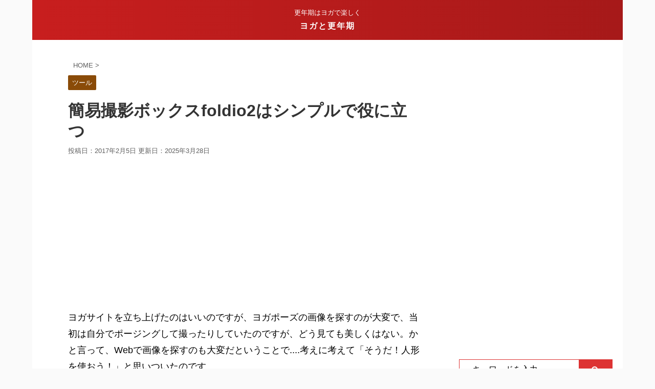

--- FILE ---
content_type: text/html; charset=UTF-8
request_url: https://fun.cx/tool/2769/
body_size: 19917
content:
<!DOCTYPE html>
<!--[if lt IE 7]>
<html class="ie6" lang="ja"> <![endif]-->
<!--[if IE 7]>
<html class="i7" lang="ja"> <![endif]-->
<!--[if IE 8]>
<html class="ie" lang="ja"> <![endif]-->
<!--[if gt IE 8]><!-->
<html lang="ja" class="s-navi-search-overlay ">
	<!--<![endif]-->
	<head prefix="og: http://ogp.me/ns# fb: http://ogp.me/ns/fb# article: http://ogp.me/ns/article#">
		<meta charset="UTF-8" >
		<meta name="viewport" content="width=device-width,initial-scale=1.0,user-scalable=no,viewport-fit=cover">
		<meta name="format-detection" content="telephone=no" >
		<meta name="referrer" content="no-referrer-when-downgrade"/>

		
		<link rel="alternate" type="application/rss+xml" title="ヨガと更年期 RSS Feed" href="https://fun.cx/feed/" />
		<link rel="pingback" href="https://fun.cx/xmlrpc.php" >
		<!--[if lt IE 9]>
		<script src="https://fun.cx/wp-content/themes/affinger5/js/html5shiv.js"></script>
		<![endif]-->
				<meta name='robots' content='max-image-preview:large' />
<title>簡易撮影ボックスfoldio2はシンプルで役に立つ</title>
<link rel='dns-prefetch' href='//ajax.googleapis.com' />
<link rel='dns-prefetch' href='//stats.wp.com' />
<link rel='preconnect' href='//c0.wp.com' />
<link rel='preconnect' href='//i0.wp.com' />
<link rel="alternate" title="oEmbed (JSON)" type="application/json+oembed" href="https://fun.cx/wp-json/oembed/1.0/embed?url=https%3A%2F%2Ffun.cx%2Ftool%2F2769%2F" />
<link rel="alternate" title="oEmbed (XML)" type="text/xml+oembed" href="https://fun.cx/wp-json/oembed/1.0/embed?url=https%3A%2F%2Ffun.cx%2Ftool%2F2769%2F&#038;format=xml" />
<!-- fun.cx is managing ads with Advanced Ads 2.0.16 – https://wpadvancedads.com/ --><script id="advads-ready">
			window.advanced_ads_ready=function(e,a){a=a||"complete";var d=function(e){return"interactive"===a?"loading"!==e:"complete"===e};d(document.readyState)?e():document.addEventListener("readystatechange",(function(a){d(a.target.readyState)&&e()}),{once:"interactive"===a})},window.advanced_ads_ready_queue=window.advanced_ads_ready_queue||[];		</script>
		<style id='wp-img-auto-sizes-contain-inline-css' type='text/css'>
img:is([sizes=auto i],[sizes^="auto," i]){contain-intrinsic-size:3000px 1500px}
/*# sourceURL=wp-img-auto-sizes-contain-inline-css */
</style>
<style id='wp-emoji-styles-inline-css' type='text/css'>

	img.wp-smiley, img.emoji {
		display: inline !important;
		border: none !important;
		box-shadow: none !important;
		height: 1em !important;
		width: 1em !important;
		margin: 0 0.07em !important;
		vertical-align: -0.1em !important;
		background: none !important;
		padding: 0 !important;
	}
/*# sourceURL=wp-emoji-styles-inline-css */
</style>
<style id='wp-block-library-inline-css' type='text/css'>
:root{--wp-block-synced-color:#7a00df;--wp-block-synced-color--rgb:122,0,223;--wp-bound-block-color:var(--wp-block-synced-color);--wp-editor-canvas-background:#ddd;--wp-admin-theme-color:#007cba;--wp-admin-theme-color--rgb:0,124,186;--wp-admin-theme-color-darker-10:#006ba1;--wp-admin-theme-color-darker-10--rgb:0,107,160.5;--wp-admin-theme-color-darker-20:#005a87;--wp-admin-theme-color-darker-20--rgb:0,90,135;--wp-admin-border-width-focus:2px}@media (min-resolution:192dpi){:root{--wp-admin-border-width-focus:1.5px}}.wp-element-button{cursor:pointer}:root .has-very-light-gray-background-color{background-color:#eee}:root .has-very-dark-gray-background-color{background-color:#313131}:root .has-very-light-gray-color{color:#eee}:root .has-very-dark-gray-color{color:#313131}:root .has-vivid-green-cyan-to-vivid-cyan-blue-gradient-background{background:linear-gradient(135deg,#00d084,#0693e3)}:root .has-purple-crush-gradient-background{background:linear-gradient(135deg,#34e2e4,#4721fb 50%,#ab1dfe)}:root .has-hazy-dawn-gradient-background{background:linear-gradient(135deg,#faaca8,#dad0ec)}:root .has-subdued-olive-gradient-background{background:linear-gradient(135deg,#fafae1,#67a671)}:root .has-atomic-cream-gradient-background{background:linear-gradient(135deg,#fdd79a,#004a59)}:root .has-nightshade-gradient-background{background:linear-gradient(135deg,#330968,#31cdcf)}:root .has-midnight-gradient-background{background:linear-gradient(135deg,#020381,#2874fc)}:root{--wp--preset--font-size--normal:16px;--wp--preset--font-size--huge:42px}.has-regular-font-size{font-size:1em}.has-larger-font-size{font-size:2.625em}.has-normal-font-size{font-size:var(--wp--preset--font-size--normal)}.has-huge-font-size{font-size:var(--wp--preset--font-size--huge)}.has-text-align-center{text-align:center}.has-text-align-left{text-align:left}.has-text-align-right{text-align:right}.has-fit-text{white-space:nowrap!important}#end-resizable-editor-section{display:none}.aligncenter{clear:both}.items-justified-left{justify-content:flex-start}.items-justified-center{justify-content:center}.items-justified-right{justify-content:flex-end}.items-justified-space-between{justify-content:space-between}.screen-reader-text{border:0;clip-path:inset(50%);height:1px;margin:-1px;overflow:hidden;padding:0;position:absolute;width:1px;word-wrap:normal!important}.screen-reader-text:focus{background-color:#ddd;clip-path:none;color:#444;display:block;font-size:1em;height:auto;left:5px;line-height:normal;padding:15px 23px 14px;text-decoration:none;top:5px;width:auto;z-index:100000}html :where(.has-border-color){border-style:solid}html :where([style*=border-top-color]){border-top-style:solid}html :where([style*=border-right-color]){border-right-style:solid}html :where([style*=border-bottom-color]){border-bottom-style:solid}html :where([style*=border-left-color]){border-left-style:solid}html :where([style*=border-width]){border-style:solid}html :where([style*=border-top-width]){border-top-style:solid}html :where([style*=border-right-width]){border-right-style:solid}html :where([style*=border-bottom-width]){border-bottom-style:solid}html :where([style*=border-left-width]){border-left-style:solid}html :where(img[class*=wp-image-]){height:auto;max-width:100%}:where(figure){margin:0 0 1em}html :where(.is-position-sticky){--wp-admin--admin-bar--position-offset:var(--wp-admin--admin-bar--height,0px)}@media screen and (max-width:600px){html :where(.is-position-sticky){--wp-admin--admin-bar--position-offset:0px}}

/*# sourceURL=wp-block-library-inline-css */
</style><style id='global-styles-inline-css' type='text/css'>
:root{--wp--preset--aspect-ratio--square: 1;--wp--preset--aspect-ratio--4-3: 4/3;--wp--preset--aspect-ratio--3-4: 3/4;--wp--preset--aspect-ratio--3-2: 3/2;--wp--preset--aspect-ratio--2-3: 2/3;--wp--preset--aspect-ratio--16-9: 16/9;--wp--preset--aspect-ratio--9-16: 9/16;--wp--preset--color--black: #000000;--wp--preset--color--cyan-bluish-gray: #abb8c3;--wp--preset--color--white: #ffffff;--wp--preset--color--pale-pink: #f78da7;--wp--preset--color--vivid-red: #cf2e2e;--wp--preset--color--luminous-vivid-orange: #ff6900;--wp--preset--color--luminous-vivid-amber: #fcb900;--wp--preset--color--light-green-cyan: #7bdcb5;--wp--preset--color--vivid-green-cyan: #00d084;--wp--preset--color--pale-cyan-blue: #8ed1fc;--wp--preset--color--vivid-cyan-blue: #0693e3;--wp--preset--color--vivid-purple: #9b51e0;--wp--preset--color--soft-red: #e6514c;--wp--preset--color--light-grayish-red: #fdebee;--wp--preset--color--vivid-yellow: #ffc107;--wp--preset--color--very-pale-yellow: #fffde7;--wp--preset--color--very-light-gray: #fafafa;--wp--preset--color--very-dark-gray: #313131;--wp--preset--color--original-color-a: #43a047;--wp--preset--color--original-color-b: #795548;--wp--preset--color--original-color-c: #ec407a;--wp--preset--color--original-color-d: #9e9d24;--wp--preset--gradient--vivid-cyan-blue-to-vivid-purple: linear-gradient(135deg,rgb(6,147,227) 0%,rgb(155,81,224) 100%);--wp--preset--gradient--light-green-cyan-to-vivid-green-cyan: linear-gradient(135deg,rgb(122,220,180) 0%,rgb(0,208,130) 100%);--wp--preset--gradient--luminous-vivid-amber-to-luminous-vivid-orange: linear-gradient(135deg,rgb(252,185,0) 0%,rgb(255,105,0) 100%);--wp--preset--gradient--luminous-vivid-orange-to-vivid-red: linear-gradient(135deg,rgb(255,105,0) 0%,rgb(207,46,46) 100%);--wp--preset--gradient--very-light-gray-to-cyan-bluish-gray: linear-gradient(135deg,rgb(238,238,238) 0%,rgb(169,184,195) 100%);--wp--preset--gradient--cool-to-warm-spectrum: linear-gradient(135deg,rgb(74,234,220) 0%,rgb(151,120,209) 20%,rgb(207,42,186) 40%,rgb(238,44,130) 60%,rgb(251,105,98) 80%,rgb(254,248,76) 100%);--wp--preset--gradient--blush-light-purple: linear-gradient(135deg,rgb(255,206,236) 0%,rgb(152,150,240) 100%);--wp--preset--gradient--blush-bordeaux: linear-gradient(135deg,rgb(254,205,165) 0%,rgb(254,45,45) 50%,rgb(107,0,62) 100%);--wp--preset--gradient--luminous-dusk: linear-gradient(135deg,rgb(255,203,112) 0%,rgb(199,81,192) 50%,rgb(65,88,208) 100%);--wp--preset--gradient--pale-ocean: linear-gradient(135deg,rgb(255,245,203) 0%,rgb(182,227,212) 50%,rgb(51,167,181) 100%);--wp--preset--gradient--electric-grass: linear-gradient(135deg,rgb(202,248,128) 0%,rgb(113,206,126) 100%);--wp--preset--gradient--midnight: linear-gradient(135deg,rgb(2,3,129) 0%,rgb(40,116,252) 100%);--wp--preset--font-size--small: 13px;--wp--preset--font-size--medium: 20px;--wp--preset--font-size--large: 36px;--wp--preset--font-size--x-large: 42px;--wp--preset--spacing--20: 0.44rem;--wp--preset--spacing--30: 0.67rem;--wp--preset--spacing--40: 1rem;--wp--preset--spacing--50: 1.5rem;--wp--preset--spacing--60: 2.25rem;--wp--preset--spacing--70: 3.38rem;--wp--preset--spacing--80: 5.06rem;--wp--preset--shadow--natural: 6px 6px 9px rgba(0, 0, 0, 0.2);--wp--preset--shadow--deep: 12px 12px 50px rgba(0, 0, 0, 0.4);--wp--preset--shadow--sharp: 6px 6px 0px rgba(0, 0, 0, 0.2);--wp--preset--shadow--outlined: 6px 6px 0px -3px rgb(255, 255, 255), 6px 6px rgb(0, 0, 0);--wp--preset--shadow--crisp: 6px 6px 0px rgb(0, 0, 0);}:where(.is-layout-flex){gap: 0.5em;}:where(.is-layout-grid){gap: 0.5em;}body .is-layout-flex{display: flex;}.is-layout-flex{flex-wrap: wrap;align-items: center;}.is-layout-flex > :is(*, div){margin: 0;}body .is-layout-grid{display: grid;}.is-layout-grid > :is(*, div){margin: 0;}:where(.wp-block-columns.is-layout-flex){gap: 2em;}:where(.wp-block-columns.is-layout-grid){gap: 2em;}:where(.wp-block-post-template.is-layout-flex){gap: 1.25em;}:where(.wp-block-post-template.is-layout-grid){gap: 1.25em;}.has-black-color{color: var(--wp--preset--color--black) !important;}.has-cyan-bluish-gray-color{color: var(--wp--preset--color--cyan-bluish-gray) !important;}.has-white-color{color: var(--wp--preset--color--white) !important;}.has-pale-pink-color{color: var(--wp--preset--color--pale-pink) !important;}.has-vivid-red-color{color: var(--wp--preset--color--vivid-red) !important;}.has-luminous-vivid-orange-color{color: var(--wp--preset--color--luminous-vivid-orange) !important;}.has-luminous-vivid-amber-color{color: var(--wp--preset--color--luminous-vivid-amber) !important;}.has-light-green-cyan-color{color: var(--wp--preset--color--light-green-cyan) !important;}.has-vivid-green-cyan-color{color: var(--wp--preset--color--vivid-green-cyan) !important;}.has-pale-cyan-blue-color{color: var(--wp--preset--color--pale-cyan-blue) !important;}.has-vivid-cyan-blue-color{color: var(--wp--preset--color--vivid-cyan-blue) !important;}.has-vivid-purple-color{color: var(--wp--preset--color--vivid-purple) !important;}.has-black-background-color{background-color: var(--wp--preset--color--black) !important;}.has-cyan-bluish-gray-background-color{background-color: var(--wp--preset--color--cyan-bluish-gray) !important;}.has-white-background-color{background-color: var(--wp--preset--color--white) !important;}.has-pale-pink-background-color{background-color: var(--wp--preset--color--pale-pink) !important;}.has-vivid-red-background-color{background-color: var(--wp--preset--color--vivid-red) !important;}.has-luminous-vivid-orange-background-color{background-color: var(--wp--preset--color--luminous-vivid-orange) !important;}.has-luminous-vivid-amber-background-color{background-color: var(--wp--preset--color--luminous-vivid-amber) !important;}.has-light-green-cyan-background-color{background-color: var(--wp--preset--color--light-green-cyan) !important;}.has-vivid-green-cyan-background-color{background-color: var(--wp--preset--color--vivid-green-cyan) !important;}.has-pale-cyan-blue-background-color{background-color: var(--wp--preset--color--pale-cyan-blue) !important;}.has-vivid-cyan-blue-background-color{background-color: var(--wp--preset--color--vivid-cyan-blue) !important;}.has-vivid-purple-background-color{background-color: var(--wp--preset--color--vivid-purple) !important;}.has-black-border-color{border-color: var(--wp--preset--color--black) !important;}.has-cyan-bluish-gray-border-color{border-color: var(--wp--preset--color--cyan-bluish-gray) !important;}.has-white-border-color{border-color: var(--wp--preset--color--white) !important;}.has-pale-pink-border-color{border-color: var(--wp--preset--color--pale-pink) !important;}.has-vivid-red-border-color{border-color: var(--wp--preset--color--vivid-red) !important;}.has-luminous-vivid-orange-border-color{border-color: var(--wp--preset--color--luminous-vivid-orange) !important;}.has-luminous-vivid-amber-border-color{border-color: var(--wp--preset--color--luminous-vivid-amber) !important;}.has-light-green-cyan-border-color{border-color: var(--wp--preset--color--light-green-cyan) !important;}.has-vivid-green-cyan-border-color{border-color: var(--wp--preset--color--vivid-green-cyan) !important;}.has-pale-cyan-blue-border-color{border-color: var(--wp--preset--color--pale-cyan-blue) !important;}.has-vivid-cyan-blue-border-color{border-color: var(--wp--preset--color--vivid-cyan-blue) !important;}.has-vivid-purple-border-color{border-color: var(--wp--preset--color--vivid-purple) !important;}.has-vivid-cyan-blue-to-vivid-purple-gradient-background{background: var(--wp--preset--gradient--vivid-cyan-blue-to-vivid-purple) !important;}.has-light-green-cyan-to-vivid-green-cyan-gradient-background{background: var(--wp--preset--gradient--light-green-cyan-to-vivid-green-cyan) !important;}.has-luminous-vivid-amber-to-luminous-vivid-orange-gradient-background{background: var(--wp--preset--gradient--luminous-vivid-amber-to-luminous-vivid-orange) !important;}.has-luminous-vivid-orange-to-vivid-red-gradient-background{background: var(--wp--preset--gradient--luminous-vivid-orange-to-vivid-red) !important;}.has-very-light-gray-to-cyan-bluish-gray-gradient-background{background: var(--wp--preset--gradient--very-light-gray-to-cyan-bluish-gray) !important;}.has-cool-to-warm-spectrum-gradient-background{background: var(--wp--preset--gradient--cool-to-warm-spectrum) !important;}.has-blush-light-purple-gradient-background{background: var(--wp--preset--gradient--blush-light-purple) !important;}.has-blush-bordeaux-gradient-background{background: var(--wp--preset--gradient--blush-bordeaux) !important;}.has-luminous-dusk-gradient-background{background: var(--wp--preset--gradient--luminous-dusk) !important;}.has-pale-ocean-gradient-background{background: var(--wp--preset--gradient--pale-ocean) !important;}.has-electric-grass-gradient-background{background: var(--wp--preset--gradient--electric-grass) !important;}.has-midnight-gradient-background{background: var(--wp--preset--gradient--midnight) !important;}.has-small-font-size{font-size: var(--wp--preset--font-size--small) !important;}.has-medium-font-size{font-size: var(--wp--preset--font-size--medium) !important;}.has-large-font-size{font-size: var(--wp--preset--font-size--large) !important;}.has-x-large-font-size{font-size: var(--wp--preset--font-size--x-large) !important;}
/*# sourceURL=global-styles-inline-css */
</style>

<style id='classic-theme-styles-inline-css' type='text/css'>
/*! This file is auto-generated */
.wp-block-button__link{color:#fff;background-color:#32373c;border-radius:9999px;box-shadow:none;text-decoration:none;padding:calc(.667em + 2px) calc(1.333em + 2px);font-size:1.125em}.wp-block-file__button{background:#32373c;color:#fff;text-decoration:none}
/*# sourceURL=/wp-includes/css/classic-themes.min.css */
</style>
<link rel='stylesheet' id='contact-form-7-css' href='https://fun.cx/wp-content/plugins/contact-form-7/includes/css/styles.css?ver=6.1.4' type='text/css' media='all' />
<link rel='stylesheet' id='widgetopts-styles-css' href='https://fun.cx/wp-content/plugins/widget-options/assets/css/widget-options.css?ver=4.1.3' type='text/css' media='all' />
<link rel='stylesheet' id='normalize-css' href='https://fun.cx/wp-content/themes/affinger5/css/normalize.css?ver=1.5.9' type='text/css' media='all' />
<link rel='stylesheet' id='font-awesome-css' href='https://fun.cx/wp-content/themes/affinger5/css/fontawesome/css/font-awesome.min.css?ver=4.7.0' type='text/css' media='all' />
<link rel='stylesheet' id='font-awesome-animation-css' href='https://fun.cx/wp-content/themes/affinger5/css/fontawesome/css/font-awesome-animation.min.css?ver=6.9' type='text/css' media='all' />
<link rel='stylesheet' id='st_svg-css' href='https://fun.cx/wp-content/themes/affinger5/st_svg/style.css?ver=6.9' type='text/css' media='all' />
<link rel='stylesheet' id='slick-css' href='https://fun.cx/wp-content/themes/affinger5/vendor/slick/slick.css?ver=1.8.0' type='text/css' media='all' />
<link rel='stylesheet' id='slick-theme-css' href='https://fun.cx/wp-content/themes/affinger5/vendor/slick/slick-theme.css?ver=1.8.0' type='text/css' media='all' />
<link rel='stylesheet' id='style-css' href='https://fun.cx/wp-content/themes/affinger5/style.css?ver=6.9' type='text/css' media='all' />
<link rel='stylesheet' id='child-style-css' href='https://fun.cx/wp-content/themes/affinger5-child/style.css?ver=6.9' type='text/css' media='all' />
<link rel='stylesheet' id='single-css' href='https://fun.cx/wp-content/themes/affinger5/st-rankcss.php' type='text/css' media='all' />
<link rel='stylesheet' id='st-themecss-css' href='https://fun.cx/wp-content/themes/affinger5/st-themecss-loader.php?ver=6.9' type='text/css' media='all' />
<script type="text/javascript" src="//ajax.googleapis.com/ajax/libs/jquery/1.11.3/jquery.min.js?ver=1.11.3" id="jquery-js"></script>
<link rel="https://api.w.org/" href="https://fun.cx/wp-json/" /><link rel="alternate" title="JSON" type="application/json" href="https://fun.cx/wp-json/wp/v2/posts/2769" /><link rel='shortlink' href='https://fun.cx/?p=2769' />
	<style>img#wpstats{display:none}</style>
		<meta name="robots" content="index, follow" />
<meta name="keywords" content="foldio2,撮影キット">
<meta name="description" content="【Studio N 簡易撮影ボックス foldio 2 組立式 スタジオ照明キット】の組み立ては超簡単です。「simple,but useful」というキャッチコピー、そのままです。撮影ボックスを折りたたむと取手もついているので、持ち運びにも便利です。">
<meta name="thumbnail" content="https://fun.cx/wp-content/uploads/2017/02/foldio6.jpg">
<!-- キーリクエストのプリロード設定 -->
<link rel="preload" as="font" type="font/woff"href="https://fun.cx/wp-content/themes/affinger5/st_svg/fonts/stsvg.ttf?poe1v2" crossorigin>
<link rel="preload" as="font" type="font/woff"href="https://fun.cx/wp-content/themes/affinger5/css/fontawesome/fonts/fontawesome-webfont.woff2?v=4.7.0" crossorigin>
<script async src="https://pagead2.googlesyndication.com/pagead/js/adsbygoogle.js?client=ca-pub-9490340469752070"crossorigin="anonymous"></script>
<link rel="canonical" href="https://fun.cx/tool/2769/" />
<link rel="icon" href="https://i0.wp.com/fun.cx/wp-content/uploads/2017/04/cropped-siteicon1-1.png?fit=32%2C32&#038;ssl=1" sizes="32x32" />
<link rel="icon" href="https://i0.wp.com/fun.cx/wp-content/uploads/2017/04/cropped-siteicon1-1.png?fit=192%2C192&#038;ssl=1" sizes="192x192" />
<link rel="apple-touch-icon" href="https://i0.wp.com/fun.cx/wp-content/uploads/2017/04/cropped-siteicon1-1.png?fit=180%2C180&#038;ssl=1" />
<meta name="msapplication-TileImage" content="https://i0.wp.com/fun.cx/wp-content/uploads/2017/04/cropped-siteicon1-1.png?fit=270%2C270&#038;ssl=1" />
		<style type="text/css" id="wp-custom-css">
			/*カテゴリ*/
.catname.st-catid6 { background:#F5A9BC; 
}
.catname.st-catid38 { background:#57956A;
}
.catname.st-catid4 { background:#4F91DF; 
}
.catname.st-catid3 { background:#086A87; 
}
.catname.st-catid8 { background:#4B8A08; 
}
.catname.st-catid36 { background:#38610B; 
}
.catname.st-catid37 { background:#0B615E; 
}
.catname.st-catid33 { background:#8A4B08; 
}
.catname.st-catid48 { background:#8A4B08; 
}
/*サイドバー子カテゴリー*/
ul.children {
  padding-left:30px;
}

/* 基本の文字 */
p {
		font-size: 18px;
		line-height: 32px;
		margin-bottom: 30px;
}

/*リスト */
.post ul li {
font-size: 18px;
line-height: 27px;
}

.post ol li {
font-size: 18px;
line-height: 27px;
margin-left: 10px !important;
}

/* サイドバーカスタマイズ */
#side aside h4 {
background-color: #a61919;
color:#fff ;
padding: 10px;
margin-bottom: 1px;
border-radius: 3px 3px 0px 0px;
text-align: center;
}
aside .kanren {
background-color: #fff;
border-radius: 0px 0px 3px 3px;}

.st-widgets-title{
background-color: #a61919;
color:#fff ;
padding: 10px;
margin-bottom: 1px;
border-radius: 3px 3px 0px 0px;
}

/* 広告下余白 */
.ad_m{ margin: 0 auto 10px; }

/*アドセンスラベル　ここから*/
.label p {
 margin-bottom:-8px;
 font-size:10px;
 text-align: center;
}

/* 角丸*/
.kadomaru img {
    border-radius: 10px;
}

/*中央寄せ*/
.center {text-align:center;}

/*おすすめ記事*/
.p-entry{
background:#a61919!important;
color:#fff!important;
font-weight:normal!important;
	}

/*新着記事*/
.n-entry{
font-weight:normal!important;
	}

/*サイト内検索*/
.st-widgets-title{
font-weight:normal!important;
	}

/*関連記事*/
.point-in{
font-weight:normal!important;
	}


h2,h3,h4,h5 {
border-radius:0px;
}
h6 {
color: #000000!important;
background-color: #fffddd;
}

h2 {
	border-top:4px solid #dd3333!important;
	border-bottom:4px solid #dd3333!important;
}

/* adsense */
.responsive-unit{
 max-width: 336px;
 margin:0 auto 0;
}

/* adsense */
.adsbygoogle{
max-width:100% !important;
margin:0 auto !important;
}
.sidetop_ad_pc{
	min-height:620px;
}
.ad_link {
    min-height: 120px;
}

/*h4をboldからノーマルに*/
h4 {
font-weight:normal!important;
text-align: center;
} 
/*-- ここまで --*/


/* SNS */
#side aside .follow  li a {
    border-radius: 3px;
    color: #fff;
    cursor: pointer;
    display: block;
    font-size: 15px;
    height: 30px;
    line-height: 30px;
    margin-bottom: 5px;
    padding: 0px;
    position: relative;
    text-decoration: none;
    vertical-align: middle;
}
#side aside .follow a.follow-tw {
    background: #55acee none repeat scroll 0 0;
}
#side aside .follow a.follow-fb {
    background: #3b5998 none repeat scroll 0 0;
}
#side aside .follow a.follow-gp {
    background: #dc4e41 none repeat scroll 0 0;
}
#side aside .follow .fa-fw {
	margin-left:	15px;
    padding-right:	25px;
    margin-right:	15px;
}
#side aside .follow .fa-twitter {
    border-right: 1px solid #9acff4;
}
#side aside .fa-facebook {
    border-right: 1px solid #607bb2;
}
#side aside .fa-google-plus {
    border-right: 1px solid #e0776d;
}

/* Googleカスタム検索用 */
.customSearch-area table, .customSearch-area td, .customSearch-area th {
    border: none;
    line-height: 1;
}

/* ヘッダーフォントサイズ */
header .sitename {
	display: inline-block;
	font-size: 16px;
	letter-spacing: 2px;
}

.grecaptcha-badge {
  visibility: hidden;
}
		</style>
						<!-- Google tag (gtag.js) 2023.7.3 by Scitech -->
		<script async src="https://www.googletagmanager.com/gtag/js?id=G-4K6R77X8W4"></script>
		<script>
		  window.dataLayer = window.dataLayer || [];
		  function gtag(){dataLayer.push(arguments);}
		  gtag('js', new Date());

		  gtag('config', 'G-4K6R77X8W4');
		</script>

			<!-- OGP -->
			<meta property="og:locale" content="ja_JP">
		<meta property="fb:app_id" content="1470476549915424">
		
		<meta property="og:type" content="article">
		<meta property="og:title" content="簡易撮影ボックスfoldio2はシンプルで役に立つ">
		<meta property="og:url" content="https://fun.cx/tool/2769/">
		<meta property="og:description" content="【Studio N 簡易撮影ボックス foldio 2 組立式 スタジオ照明キット】の組み立ては超簡単です。「simple,but useful」というキャッチコピー、そのままです。撮影ボックスを折り">
		<meta property="og:site_name" content="ヨガと更年期">
		<meta property="og:image" content="https://i0.wp.com/fun.cx/wp-content/uploads/2017/02/foldio6.jpg?fit=1024%2C695&#038;ssl=1">
	
						<meta name="twitter:card" content="summary_large_image">
				<meta name="twitter:site" content="@hakata_no_onago">
		<meta name="twitter:title" content="簡易撮影ボックスfoldio2はシンプルで役に立つ">
		<meta name="twitter:description" content="【Studio N 簡易撮影ボックス foldio 2 組立式 スタジオ照明キット】の組み立ては超簡単です。「simple,but useful」というキャッチコピー、そのままです。撮影ボックスを折り">
		<meta name="twitter:image" content="https://i0.wp.com/fun.cx/wp-content/uploads/2017/02/foldio6.jpg?fit=1024%2C695&#038;ssl=1">
		<!-- /OGP -->
		


<script>
	jQuery(function(){
		jQuery('.st-btn-open').click(function(){
			jQuery(this).next('.st-slidebox').stop(true, true).slideToggle();
			jQuery(this).addClass('st-btn-open-click');
		});
	});
</script>


<script>
	jQuery(function(){
		jQuery("#toc_container:not(:has(ul ul))").addClass("only-toc");
		jQuery(".st-ac-box ul:has(.cat-item)").each(function(){
			jQuery(this).addClass("st-ac-cat");
		});
	});
</script>

<script>
	jQuery(function(){
						jQuery('.st-star').parent('.rankh4').css('padding-bottom','5px'); // スターがある場合のランキング見出し調整
	});
</script>


			<link rel='stylesheet' id='jetpack-top-posts-widget-css' href='https://c0.wp.com/p/jetpack/15.4/modules/widgets/top-posts/style.css' type='text/css' media='all' />
</head>
	<body class="wp-singular post-template-default single single-post postid-2769 single-format-standard wp-theme-affinger5 wp-child-theme-affinger5-child not-front-page aa-prefix-advads-" >
				<div id="st-ami">
				<div id="wrapper" class="">
				<div id="wrapper-in">
					<header id="st-headwide">
						<div id="headbox-bg">
							<div id="headbox">

								<nav id="s-navi" class="pcnone" data-st-nav data-st-nav-type="normal">
		<dl class="acordion is-active" data-st-nav-primary>
			<dt class="trigger">
				<p class="acordion_button"><span class="op op-menu"><i class="fa st-svg-menu"></i></span></p>

				
				
							<!-- 追加メニュー -->
							
							<!-- 追加メニュー2 -->
							
							</dt>

			<dd class="acordion_tree">
				<div class="acordion_tree_content">

											<div class="st-ac-box">
							<div id="search-4" class="widget st-widgets-box ac-widgets-top widget_search"><p class="st-widgets-title">サイト内検索</p><div id="search" class="search-custom-d">
	<form method="get" id="searchform" action="https://fun.cx/">
		<label class="hidden" for="s">
					</label>
		<input type="text" placeholder="キーワードを入力" value="" name="s" id="s" />
		<input type="submit" value="&#xf002;" class="fa" id="searchsubmit" />
	</form>
</div>
<!-- /stinger --> 
</div>						</div>
					

												<div class="menu-top-container"><ul id="menu-top" class="menu"><li id="menu-item-223" class="menu-item menu-item-type-custom menu-item-object-custom menu-item-home menu-item-223"><a href="http://fun.cx/"><span class="menu-item-label">HOME</span></a></li>
<li id="menu-item-217" class="menu-item menu-item-type-taxonomy menu-item-object-category menu-item-217"><a href="https://fun.cx/category/yoga/"><span class="menu-item-label">ヨガについて</span></a></li>
<li id="menu-item-219" class="menu-item menu-item-type-taxonomy menu-item-object-category menu-item-219"><a href="https://fun.cx/category/lesson/"><span class="menu-item-label">ホットヨガレッスン</span></a></li>
<li id="menu-item-5077" class="menu-item menu-item-type-taxonomy menu-item-object-category menu-item-5077"><a href="https://fun.cx/category/jyoon/"><span class="menu-item-label">常温ヨガレッスン</span></a></li>
<li id="menu-item-218" class="menu-item menu-item-type-taxonomy menu-item-object-category menu-item-218"><a href="https://fun.cx/category/kk/"><span class="menu-item-label">更年期障害の症状</span></a></li>
<li id="menu-item-220" class="menu-item menu-item-type-taxonomy menu-item-object-category menu-item-220"><a href="https://fun.cx/category/treat/"><span class="menu-item-label">更年期障害の治療</span></a></li>
<li id="menu-item-265" class="menu-item menu-item-type-post_type menu-item-object-page menu-item-265"><a href="https://fun.cx/sitemap/"><span class="menu-item-label">サイトマップ</span></a></li>
</ul></div>						<div class="clear"></div>

					
				</div>
			</dd>

					</dl>

					</nav>

								<div id="header-l">
									
									<div id="st-text-logo">
										
            
			
				<!-- キャプション -->
				                
					              		 	 <p class="descr sitenametop">
               		     	更年期はヨガで楽しく               			 </p>
					                    
				                
				<!-- ロゴ又はブログ名 -->
				              		  <p class="sitename"><a href="https://fun.cx/">
                  		                      		    ヨガと更年期                   		               		  </a></p>
            					<!-- ロゴ又はブログ名ここまで -->

			    
		
    									</div>
								</div><!-- /#header-l -->

								<div id="header-r" class="smanone">
									
								</div><!-- /#header-r -->
							</div><!-- /#headbox-bg -->
						</div><!-- /#headbox clearfix -->

						
						
						
						
											
<div id="gazou-wide">
				</div>
					
					
					</header>

					

					<div id="content-w">

					
					
					
	
			<div id="st-header-post-under-box" class="st-header-post-no-data "
		     style="">
			<div class="st-dark-cover">
							</div>
		</div>
	

<div id="content" class="clearfix">
	<div id="contentInner">

		<main>
			<article>
				<div id="post-2769" class="st-post post-2769 post type-post status-publish format-standard has-post-thumbnail hentry category-tool">

			
									

					<!--ぱんくず -->
					<div id="breadcrumb">
					<ol itemscope itemtype="http://schema.org/BreadcrumbList">
							 <li itemprop="itemListElement" itemscope
      itemtype="http://schema.org/ListItem"><a href="https://fun.cx" itemprop="item"><span itemprop="name">HOME</span></a> > <meta itemprop="position" content="1" /></li>
											</ol>
					</div>
					<!--/ ぱんくず -->

					<!--ループ開始 -->
										
										<p class="st-catgroup">
					<a href="https://fun.cx/category/tool/" title="View all posts in ツール" rel="category tag"><span class="catname st-catid33">ツール</span></a>					</p>
									

					<h1 class="entry-title">簡易撮影ボックスfoldio2はシンプルで役に立つ</h1>

					<div class="blogbox ">
						<p><span class="kdate">
																								投稿日：2017年2月5日																更新日：<time class="updated" datetime="2025-03-28T17:28:14+0900">2025年3月28日</time>
													</span></p>
					</div>

					<div class="mainbox">
						
						<div id="nocopy" ><!-- コピー禁止エリアここから -->
							<div class="entry-content">
								<div class="advads-" style="margin-bottom: 10px;" id="advads-3589545725"><!-- yoga-h1 -->
<ins class="adsbygoogle"
     style="display:block"
     data-ad-client="ca-pub-9490340469752070"
     data-ad-slot="6713279662"
     data-ad-format="rectangle"
     data-full-width-responsive="false"></ins>
<script>
     (adsbygoogle = window.adsbygoogle || []).push({});
</script></div><p>ヨガサイトを立ち上げたのはいいのですが、ヨガポーズの画像を探すのが大変で、当初は自分でポージングして撮ったりしていたのですが、どう見ても美しくはない。かと言って、Webで画像を探すのも大変だということで....考えに考えて「そうだ！人形を使おう！」と思いついたのです。</p>
<p>探すと、バービー人形の中に、<strong>Barbie Made to Move Doll</strong>（バービー メイド トゥー ムーブ ドール）というジョイント箇所が多く、可動域が広い特殊な人形を見つけました。</p>
<p><img data-recalc-dims="1" fetchpriority="high" decoding="async" src="https://i0.wp.com/fun.cx/wp-content/uploads/2017/02/yo276901.png?resize=327%2C513&#038;ssl=1" alt="Barbie Made to Move Doll（バービー メイド トゥー ムーブ ドール）" width="327" height="513" class="aligncenter wp-image-16004 size-full" srcset="https://i0.wp.com/fun.cx/wp-content/uploads/2017/02/yo276901.png?w=327&amp;ssl=1 327w, https://i0.wp.com/fun.cx/wp-content/uploads/2017/02/yo276901.png?resize=191%2C300&amp;ssl=1 191w" sizes="(max-width: 327px) 100vw, 327px" /></p>
<p>これだ！と思い購入しました。</p>
<div id="toc_container" class="no_bullets"><p class="toc_title">この記事の目次</p><ul class="toc_list"><li><a href="#i">購入のきっかけ</a></li><li><a href="#i-2">組み立てと付属品</a></li></ul></div>
<h2><span id="i">購入のきっかけ</span></h2>
<p>このバービー人形使って撮影しようとすると、今度は<strong>撮影キット</strong>なるものが欲しくなってしまいました。</p>
<p>そこで、検索して「<strong>Studio N 簡易撮影ボックス foldio 2 組立式 スタジオ照明キット</strong>」を見つけたのです。撮影キットというのを購入するのも初めてでしたし、未熟な知識では他と比較しようもありません。でも、悪くはなさそうだと思い購入しました。</p>
<p>結果、<strong>非常に使いやすいものだったので</strong>紹介します。</p>
<p><img data-recalc-dims="1" decoding="async" src="https://i0.wp.com/fun.cx/wp-content/uploads/2017/02/yo276902.jpg?resize=498%2C498&#038;ssl=1" alt="撮影キット" width="498" height="498" class="aligncenter wp-image-16005 size-full" srcset="https://i0.wp.com/fun.cx/wp-content/uploads/2017/02/yo276902.jpg?w=498&amp;ssl=1 498w, https://i0.wp.com/fun.cx/wp-content/uploads/2017/02/yo276902.jpg?resize=300%2C300&amp;ssl=1 300w, https://i0.wp.com/fun.cx/wp-content/uploads/2017/02/yo276902.jpg?resize=150%2C150&amp;ssl=1 150w, https://i0.wp.com/fun.cx/wp-content/uploads/2017/02/yo276902.jpg?resize=100%2C100&amp;ssl=1 100w" sizes="(max-width: 498px) 100vw, 498px" /></p>
<h2 style="text-align: left;"><span id="i-2">組み立てと付属品</span></h2>
<p style="text-align: left;">組み立ては超簡単です。還暦前のおばさんでもできるのですから。そして、軽い！これは本当に嬉しいですね。</p>
<p style="text-align: left;">箱を開けて、一通り設定した状態です。左側に取り付けているLED照明は両面テープで貼り付けるようになっています。2本をしっかり貼り付けます。後は、電源アダプタを差し込んで完了です。10個の丸くなっている箇所がすべてマグネットになっています。</p>
<p style="text-align: left;"><img data-recalc-dims="1" decoding="async" class="aligncenter wp-image-2775 size-large" src="https://i0.wp.com/fun.cx/wp-content/uploads/2017/02/foldio1-1024x683.jpg?resize=920%2C614" alt="展開図" width="920" height="614" srcset="https://i0.wp.com/fun.cx/wp-content/uploads/2017/02/foldio1.jpg?w=1024&amp;ssl=1 1024w, https://i0.wp.com/fun.cx/wp-content/uploads/2017/02/foldio1.jpg?resize=300%2C200&amp;ssl=1 300w" sizes="(max-width: 920px) 100vw, 920px" /></p>
<p style="text-align: left;">組み立てると、下のようになります。背景台紙を挟んだ状態です。</p>
<p style="text-align: left;"><img data-recalc-dims="1" loading="lazy" decoding="async" class="aligncenter wp-image-2777 size-large" src="https://i0.wp.com/fun.cx/wp-content/uploads/2017/02/foldio3-1024x683.jpg?resize=920%2C614" alt="組み立て" width="920" height="614" srcset="https://i0.wp.com/fun.cx/wp-content/uploads/2017/02/foldio3.jpg?w=1024&amp;ssl=1 1024w, https://i0.wp.com/fun.cx/wp-content/uploads/2017/02/foldio3.jpg?resize=300%2C200&amp;ssl=1 300w" sizes="auto, (max-width: 920px) 100vw, 920px" /></p>
<p style="text-align: left;">このLED照明にダイヤルが付いていて、ダイヤルを回して明るさの調整が可能です。</p>
<p style="text-align: left;"><img data-recalc-dims="1" loading="lazy" decoding="async" class="aligncenter wp-image-2783 size-medium" src="https://i0.wp.com/fun.cx/wp-content/uploads/2017/02/foldio9-300x200.jpg?resize=300%2C200" alt="LED照明のダイヤル" width="300" height="200" srcset="https://i0.wp.com/fun.cx/wp-content/uploads/2017/02/foldio9.jpg?resize=300%2C200&amp;ssl=1 300w, https://i0.wp.com/fun.cx/wp-content/uploads/2017/02/foldio9.jpg?w=1024&amp;ssl=1 1024w" sizes="auto, (max-width: 300px) 100vw, 300px" /></p>
<p style="text-align: left;">背景台紙を挟む場合は、展開した状態で挟むとやりやすいですが、組み立てた後でも背景台紙を挟むことはできます。私は、背景台紙の色を変える時は、いつも組み立てたまま行っています。両端にマグネットが付いたフォルダーがありますので、それで背景台紙を外したり、挟んだりするだけですから。</p>
<div class="clearfix responbox50">
<div class="lbox">
<p><img data-recalc-dims="1" loading="lazy" decoding="async" class="wp-image-2863 size-medium aligncenter" src="https://i0.wp.com/fun.cx/wp-content/uploads/2017/02/foldio8-1-300x200.jpg?resize=300%2C200" alt="背景台紙用フォルダー" width="300" height="200" srcset="https://i0.wp.com/fun.cx/wp-content/uploads/2017/02/foldio8-1.jpg?resize=300%2C200&amp;ssl=1 300w, https://i0.wp.com/fun.cx/wp-content/uploads/2017/02/foldio8-1.jpg?w=1024&amp;ssl=1 1024w" sizes="auto, (max-width: 300px) 100vw, 300px" /></p>
</div>
<div class="rbox">
<p><img data-recalc-dims="1" loading="lazy" decoding="async" class="aligncenter wp-image-2776 size-medium" src="https://i0.wp.com/fun.cx/wp-content/uploads/2017/02/foldio2-300x200.jpg?resize=300%2C200" alt="背景台紙を挟んだ展開図" width="300" height="200" srcset="https://i0.wp.com/fun.cx/wp-content/uploads/2017/02/foldio2.jpg?resize=300%2C200&amp;ssl=1 300w, https://i0.wp.com/fun.cx/wp-content/uploads/2017/02/foldio2.jpg?w=1024&amp;ssl=1 1024w" sizes="auto, (max-width: 300px) 100vw, 300px" /></p>
</div>
</div>
<p style="text-align: left;">背景台紙は、「緑」「黒」「白」「灰色」の4色です。ただ、この背景台紙ですが、半分に折りたたまれていますので、半分の位置がくっきり残っています。私は一度アイロンをかけて折り目をとって、折り目がつかないようにピンチ付のハンガーにぶら下げています。</p>
<p style="text-align: left;"><img data-recalc-dims="1" loading="lazy" decoding="async" class="aligncenter wp-image-2779 size-medium" src="https://i0.wp.com/fun.cx/wp-content/uploads/2017/02/foldio5.jpg?resize=300%2C200&#038;ssl=1" alt="背景台紙" width="300" height="200" srcset="https://i0.wp.com/fun.cx/wp-content/uploads/2017/02/foldio5.jpg?resize=300%2C200&amp;ssl=1 300w, https://i0.wp.com/fun.cx/wp-content/uploads/2017/02/foldio5.jpg?w=1024&amp;ssl=1 1024w" sizes="auto, (max-width: 300px) 100vw, 300px" /></p>
<p>バービーちゃんを入れると、こんな感じです。大きさが分かっていただけると思います。本当は、LED照明は側面にも貼りたいと思うのですが。ボックスの横には、蛍光灯を置いてライトアップしています。</p>
<p><img data-recalc-dims="1" loading="lazy" decoding="async" class="aligncenter wp-image-2780 size-large" src="https://i0.wp.com/fun.cx/wp-content/uploads/2017/02/foldio6-1024x695.jpg?resize=920%2C624" alt="組み立て図" width="920" height="624" srcset="https://i0.wp.com/fun.cx/wp-content/uploads/2017/02/foldio6.jpg?w=1024&amp;ssl=1 1024w, https://i0.wp.com/fun.cx/wp-content/uploads/2017/02/foldio6.jpg?resize=300%2C204&amp;ssl=1 300w" sizes="auto, (max-width: 920px) 100vw, 920px" /></p>
<p>組み立てた後の付属品等です。簡単なマニュアルもついています。</p>
<p><img data-recalc-dims="1" loading="lazy" decoding="async" class="wp-image-2859 size-large aligncenter" src="https://i0.wp.com/fun.cx/wp-content/uploads/2017/02/foldio4-1024x742.jpg?resize=920%2C667" alt="付属品" width="920" height="667" srcset="https://i0.wp.com/fun.cx/wp-content/uploads/2017/02/foldio4.jpg?w=1024&amp;ssl=1 1024w, https://i0.wp.com/fun.cx/wp-content/uploads/2017/02/foldio4.jpg?resize=300%2C217&amp;ssl=1 300w" sizes="auto, (max-width: 920px) 100vw, 920px" /></p>
<p>撮影ボックスを折りたたむと取手もついているので、持ち運びにも便利です。</p>
<p><img data-recalc-dims="1" loading="lazy" decoding="async" class="aligncenter wp-image-2881 size-large" src="https://i0.wp.com/fun.cx/wp-content/uploads/2017/02/foldio8-1024x768.jpg?resize=920%2C690" alt="簡易撮影ボックスの折りたたみ" width="920" height="690" srcset="https://i0.wp.com/fun.cx/wp-content/uploads/2017/02/foldio8.jpg?w=1024&amp;ssl=1 1024w, https://i0.wp.com/fun.cx/wp-content/uploads/2017/02/foldio8.jpg?resize=300%2C225&amp;ssl=1 300w" sizes="auto, (max-width: 920px) 100vw, 920px" /></p>
<p>梱包箱の表面に印字されたキャッチコピーがいいですね。</p>
<p><img data-recalc-dims="1" loading="lazy" decoding="async" class="aligncenter wp-image-2781 size-medium" src="https://i0.wp.com/fun.cx/wp-content/uploads/2017/02/foldio7-300x200.jpg?resize=300%2C200" alt="simple,but useful" width="300" height="200" srcset="https://i0.wp.com/fun.cx/wp-content/uploads/2017/02/foldio7.jpg?resize=300%2C200&amp;ssl=1 300w, https://i0.wp.com/fun.cx/wp-content/uploads/2017/02/foldio7.jpg?w=1024&amp;ssl=1 1024w" sizes="auto, (max-width: 300px) 100vw, 300px" /></p>
<p>まさにその通りの商品です。オークションなどに出品する画像は、この撮影キットを使うと綺麗に撮れること間違いなしです。</p>
<p style="text-align: center;"><span style="color: #ff0000; font-size: 200%;">simple, but useful</span></p>
<p><img data-recalc-dims="1" decoding="async" src="https://i0.wp.com/fun.cx/wp-content/uploads/2017/02/yo276902.jpg?resize=498%2C498&#038;ssl=1" alt="撮影キット" width="498" height="498" class="aligncenter wp-image-16005 size-full" srcset="https://i0.wp.com/fun.cx/wp-content/uploads/2017/02/yo276902.jpg?w=498&amp;ssl=1 498w, https://i0.wp.com/fun.cx/wp-content/uploads/2017/02/yo276902.jpg?resize=300%2C300&amp;ssl=1 300w, https://i0.wp.com/fun.cx/wp-content/uploads/2017/02/yo276902.jpg?resize=150%2C150&amp;ssl=1 150w, https://i0.wp.com/fun.cx/wp-content/uploads/2017/02/yo276902.jpg?resize=100%2C100&amp;ssl=1 100w" sizes="(max-width: 498px) 100vw, 498px" /></p>
<p style="text-align: center;"><img loading="lazy" decoding="async" style="border: none !important; margin: 0px !important;" src="https://ir-jp.amazon-adsystem.com/e/ir?t=hakatanoonago-22&amp;l=li2&amp;o=9&amp;a=B00YCHG5W4" alt="" width="1" height="1" border="0" /></p>
<p style="text-align: left;">この簡易撮影キットには、付属のアプリがあります。このアプリがまた良くできていて、かなり楽しく使っています。<br />
アプリについては、<a href="http://fun.cx/tool/2797/">簡易撮影キットfoldio用アプリは合成写真も超簡単</a>で紹介しています。</p>
			<a href="https://fun.cx/tool/2797/" class="st-cardlink">
			<div class="kanren st-cardbox" >
								<dl class="clearfix">
					<dt class="st-card-img">
															<img loading="lazy" decoding="async" width="150" height="150" src="https://i0.wp.com/fun.cx/wp-content/uploads/2017/02/iphone.jpg?resize=150%2C150&amp;ssl=1" class="attachment-st_thumb150 size-st_thumb150 wp-post-image" alt="" srcset="https://i0.wp.com/fun.cx/wp-content/uploads/2017/02/iphone.jpg?resize=150%2C150&amp;ssl=1 150w, https://i0.wp.com/fun.cx/wp-content/uploads/2017/02/iphone.jpg?resize=100%2C100&amp;ssl=1 100w, https://i0.wp.com/fun.cx/wp-content/uploads/2017/02/iphone.jpg?zoom=2&amp;resize=150%2C150&amp;ssl=1 300w, https://i0.wp.com/fun.cx/wp-content/uploads/2017/02/iphone.jpg?zoom=3&amp;resize=150%2C150&amp;ssl=1 450w" sizes="auto, (max-width: 150px) 100vw, 150px" />												</dt>
					<dd>
													<h5 class="st-cardbox-t">簡易撮影キットfoldio用アプリは合成写真も超簡単</h5>
						
													<div class="st-card-excerpt smanone">
								<p>foldioというアプリを使うと簡単に合成写真が作れます。背景を透過してレイヤーするより、ずっと早く完成させることができます。もちろん、合成ではなくノーマルな写真も撮影可能です。明るさや色味もスワイプで調整できます。無料だから、なお嬉しいですね。</p>
							</div>
																			<p class="cardbox-more">続きを見る</p>
											</dd>
				</dl>
			</div>
			</a>
			
<div class="advads-desktop" id="advads-3067452170"><table style="border: none;">
<tbody>
<tr>
<td style="border: none;">
<!-- yo記事下 -->
<ins class="adsbygoogle"
     style="display:inline-block;width:300px;height:250px"
     data-ad-client="ca-pub-9490340469752070"
     data-ad-slot="4870630466"></ins>
<script>
     (adsbygoogle = window.adsbygoogle || []).push({});
</script>
	</td>
<td style="border: none;">
<!-- yo記事下 -->
<ins class="adsbygoogle"
     style="display:inline-block;width:300px;height:250px"
     data-ad-client="ca-pub-9490340469752070"
     data-ad-slot="4870630466"></ins>
<script>
     (adsbygoogle = window.adsbygoogle || []).push({});
</script>
	</td>
</tr>
</tbody>
</table></div>

							</div>
						</div><!-- コピー禁止エリアここまで -->
						
						
						
													<div id="custom_html-49" class="widget_text widget st-widgets-box post-widgets-bottom widget_custom_html"><div class="textwidget custom-html-widget"><strong>
執筆者/<a href="https://fun.cx/about/">はま</a></strong></div></div>						
					<div class="adbox">
				
							        
	
									<div style="padding-top:10px;">
						
		        
	
					</div>
							</div>
			

	
	<div class="sns ">
	<ul class="clearfix">
					<!--ツイートボタン-->
			<li class="twitter"> 
			<a rel="nofollow" onclick="window.open('//twitter.com/intent/tweet?url=https%3A%2F%2Ffun.cx%2Ftool%2F2769%2F&text=%E7%B0%A1%E6%98%93%E6%92%AE%E5%BD%B1%E3%83%9C%E3%83%83%E3%82%AF%E3%82%B9foldio2%E3%81%AF%E3%82%B7%E3%83%B3%E3%83%97%E3%83%AB%E3%81%A7%E5%BD%B9%E3%81%AB%E7%AB%8B%E3%81%A4&via=hakata_no_onago&tw_p=tweetbutton', '', 'width=500,height=450'); return false;"><i class="fa fa-twitter"></i><span class="snstext " >Twitter</span></a>
			</li>
		
					<!--シェアボタン-->      
			<li class="facebook">
			<a href="//www.facebook.com/sharer.php?src=bm&u=https%3A%2F%2Ffun.cx%2Ftool%2F2769%2F&t=%E7%B0%A1%E6%98%93%E6%92%AE%E5%BD%B1%E3%83%9C%E3%83%83%E3%82%AF%E3%82%B9foldio2%E3%81%AF%E3%82%B7%E3%83%B3%E3%83%97%E3%83%AB%E3%81%A7%E5%BD%B9%E3%81%AB%E7%AB%8B%E3%81%A4" target="_blank" rel="nofollow noopener"><i class="fa fa-facebook"></i><span class="snstext " >Share</span>
			</a>
			</li>
		
		
		
		
		
		
		
	</ul>

	</div> 

						</div><!-- .mainboxここまで -->

							
						
						
						<p class="tagst">
							<i class="fa fa-folder-open-o" aria-hidden="true"></i>-<a href="https://fun.cx/category/tool/" title="Permalink to ツール" class="sciCategory sciCat_tool">ツール</a><br/>
													</p>

					<aside>

						<p class="author" style="display:none;"><a href="https://fun.cx/author/kansuke/" title="kansuke" class="vcard author"><span class="fn">author</span></a></p>
												<!--ループ終了-->
												<!--関連記事-->
						
	
						<!--ページナビ-->
						<div class="p-navi clearfix">
							<dl>
																	<dt>PREV</dt>
									<dd>
										<a href="https://fun.cx/lesson/2747/">［ストレッチ］と［ヨガ］の違いはわかりますか？</a>
									</dd>
																									<dt>NEXT</dt>
									<dd>
										<a href="https://fun.cx/tool/2797/">簡易撮影キットfoldio用アプリは合成写真も超簡単</a>
				</dd>
															</dl>
						</div>
					</aside>

				</div>
				<!--/post-->
			</article>	
</main>
	</div>
	<!-- /#contentInner -->
	<div id="side">
	<aside>

					<div class="side-topad">
				<div id="custom_html-3" class="widget_text extendedwopts-hide extendedwopts-mobile widget ad widget_custom_html"><div class="textwidget custom-html-widget"><div id="sidetop_ad_pc">
<!-- yoサイド上 -->
<ins class="adsbygoogle"
     style="display:inline-block;width:300px;height:600px"
     data-ad-client="ca-pub-9490340469752070"
     data-ad-slot="6523990465"></ins>
<script>
     (adsbygoogle = window.adsbygoogle || []).push({});
</script>
</div></div></div><div id="search-6" class="widget ad widget_search"><div id="search" class="search-custom-d">
	<form method="get" id="searchform" action="https://fun.cx/">
		<label class="hidden" for="s">
					</label>
		<input type="text" placeholder="キーワードを入力" value="" name="s" id="s" />
		<input type="submit" value="&#xf002;" class="fa" id="searchsubmit" />
	</form>
</div>
<!-- /stinger --> 
</div>			</div>
		
							
					<div id="mybox">
				<div id="top-posts-5" class="widget ad widget_top-posts"><h4 class="menu_underh2"><span>よく読まれている記事</span></h4><ul><li><a href="https://fun.cx/jyoon/6363/" class="bump-view" data-bump-view="tp">ホットヨガが向く人と向かない人</a></li><li><a href="https://fun.cx/jyoon/11486/" class="bump-view" data-bump-view="tp">仰向けで行う［がっせきの腰上げポーズ］はお尻にも地味に効く</a></li><li><a href="https://fun.cx/lesson/3981/" class="bump-view" data-bump-view="tp">三日月のポーズのローランジとハイランジでは難易度が違う</a></li><li><a href="https://fun.cx/jyoon/9145/" class="bump-view" data-bump-view="tp">ねじったランジのポーズまでの過程もいろいろ。あなたに合う方法はどれ？</a></li><li><a href="https://fun.cx/lesson/3882/" class="bump-view" data-bump-view="tp">自律神経を整えたいなら［キャット・アンド・カウ］のポーズがお勧め</a></li><li><a href="https://fun.cx/jyoon/6908/" class="bump-view" data-bump-view="tp">［フローヨガ］とは流れるようなポーズの連続、きついけど脂肪燃焼ができる</a></li></ul></div><div id="categories-5" class="widget ad widget_categories"><h4 class="menu_underh2"><span>カテゴリー</span></h4><form action="https://fun.cx" method="get"><label class="screen-reader-text" for="cat">カテゴリー</label><select  name='cat' id='cat' class='postform'>
	<option value='-1'>カテゴリーを選択</option>
	<option class="level-0" value="48">シミ治療</option>
	<option class="level-0" value="33">ツール</option>
	<option class="level-0" value="6">ホットヨガレッスン</option>
	<option class="level-0" value="4">ヨガについて</option>
	<option class="level-0" value="37">不整脈</option>
	<option class="level-0" value="36">子宮がん検診</option>
	<option class="level-0" value="38">常温ヨガレッスン</option>
	<option class="level-0" value="8">更年期障害の治療</option>
	<option class="level-0" value="3">更年期障害の症状</option>
</select>
</form><script type="text/javascript">
/* <![CDATA[ */

( ( dropdownId ) => {
	const dropdown = document.getElementById( dropdownId );
	function onSelectChange() {
		setTimeout( () => {
			if ( 'escape' === dropdown.dataset.lastkey ) {
				return;
			}
			if ( dropdown.value && parseInt( dropdown.value ) > 0 && dropdown instanceof HTMLSelectElement ) {
				dropdown.parentElement.submit();
			}
		}, 250 );
	}
	function onKeyUp( event ) {
		if ( 'Escape' === event.key ) {
			dropdown.dataset.lastkey = 'escape';
		} else {
			delete dropdown.dataset.lastkey;
		}
	}
	function onClick() {
		delete dropdown.dataset.lastkey;
	}
	dropdown.addEventListener( 'keyup', onKeyUp );
	dropdown.addEventListener( 'click', onClick );
	dropdown.addEventListener( 'change', onSelectChange );
})( "cat" );

//# sourceURL=WP_Widget_Categories%3A%3Awidget
/* ]]> */
</script>
</div><div id="sidemenu_widget-4" class="widget ad widget_sidemenu_widget"><div id="sidebg"><div class="st-pagelists"><ul id="menu-side" class=""><li id="menu-item-658" class="menu-item menu-item-type-post_type menu-item-object-page menu-item-658"><a href="https://fun.cx/about/">プロフィール</a></li>
<li id="menu-item-6954" class="menu-item menu-item-type-post_type menu-item-object-page menu-item-6954"><a href="https://fun.cx/sitemap/">サイトマップ</a></li>
<li id="menu-item-249" class="menu-item menu-item-type-taxonomy menu-item-object-category menu-item-249"><a href="https://fun.cx/category/yoga/">ヨガについて</a></li>
<li id="menu-item-673" class="menu-item menu-item-type-taxonomy menu-item-object-category menu-item-673"><a href="https://fun.cx/category/lesson/">ホットヨガレッスン</a></li>
<li id="menu-item-4862" class="menu-item menu-item-type-taxonomy menu-item-object-category menu-item-4862"><a href="https://fun.cx/category/jyoon/">常温ヨガレッスン</a></li>
<li id="menu-item-251" class="menu-item menu-item-type-taxonomy menu-item-object-category menu-item-251"><a href="https://fun.cx/category/kk/">更年期障害の症状</a></li>
<li id="menu-item-252" class="menu-item menu-item-type-taxonomy menu-item-object-category menu-item-252"><a href="https://fun.cx/category/treat/">更年期障害の治療</a></li>
<li id="menu-item-5071" class="menu-item menu-item-type-post_type menu-item-object-post menu-item-5071"><a href="https://fun.cx/shimi/5000/">盛上がった顔のシミ（脂漏性角化症）をレーザーで治療した私の体験談</a></li>
<li id="menu-item-5072" class="menu-item menu-item-type-post_type menu-item-object-post menu-item-5072"><a href="https://fun.cx/huseimyaku/4550/">不整脈は夏こそ注意して！原因は脱水だったかもしれない</a></li>
<li id="menu-item-5073" class="menu-item menu-item-type-post_type menu-item-object-post menu-item-5073"><a href="https://fun.cx/sikyu/4038/">LEEPによる子宮頸部円錐切除術の費用と術後の大出血</a></li>
</ul></div></div></div>			</div>
		
		<div id="scrollad">
						<!--ここにgoogleアドセンスコードを貼ると規約違反になるので注意して下さい-->
	<div id="custom_html-46" class="widget_text extendedwopts-hide extendedwopts-mobile widget ad widget_custom_html"><div class="textwidget custom-html-widget"><!-- yoga_sidebar_ss -->
<ins class="adsbygoogle"
     style="display:inline-block;width:300px;height:600px"
     data-ad-client="ca-pub-9490340469752070"
     data-ad-slot="1148644228"></ins>
<script>
     (adsbygoogle = window.adsbygoogle || []).push({});
</script>
</div></div>			
		</div>
	</aside>
</div>
<!-- /#side -->
</div>
<!--/#content -->
</div><!-- /contentw -->
<footer>
	<div id="footer">
		<div id="footer-in">
			<div class="footermenubox clearfix "><ul id="menu-footer" class="footermenust"><li id="menu-item-267" class="menu-item menu-item-type-post_type menu-item-object-page menu-item-267"><a href="https://fun.cx/about/">プロフィール</a></li>
<li id="menu-item-268" class="menu-item menu-item-type-post_type menu-item-object-page menu-item-268"><a href="https://fun.cx/sitemap/">サイトマップ</a></li>
<li id="menu-item-266" class="menu-item menu-item-type-post_type menu-item-object-page menu-item-266"><a href="https://fun.cx/59-2/">お問合せ</a></li>
</ul></div>
							<div id="st-footer-logo-wrapper">
					<!-- フッターのメインコンテンツ -->


	<div id="st-text-logo">

		<h3 class="footerlogo">
		<!-- ロゴ又はブログ名 -->
					<a href="https://fun.cx/">
														ヨガと更年期												</a>
				</h3>
					<p class="footer-description">
				<a href="https://fun.cx/">更年期はヨガで楽しく</a>
			</p>
			</div>
		

	<div class="st-footer-tel">
		
	</div>
	
				</div>
					</div>
	</div>
</footer>
</div>
<!-- /#wrapperin -->
</div>
<!-- /#wrapper -->
</div><!-- /#st-ami -->
<script type="speculationrules">
{"prefetch":[{"source":"document","where":{"and":[{"href_matches":"/*"},{"not":{"href_matches":["/wp-*.php","/wp-admin/*","/wp-content/uploads/*","/wp-content/*","/wp-content/plugins/*","/wp-content/themes/affinger5-child/*","/wp-content/themes/affinger5/*","/*\\?(.+)"]}},{"not":{"selector_matches":"a[rel~=\"nofollow\"]"}},{"not":{"selector_matches":".no-prefetch, .no-prefetch a"}}]},"eagerness":"conservative"}]}
</script>
<p class="copyr" data-copyr><small>&copy; 2026 ヨガと更年期 </small></p>
		<script type="application/ld+json">[{"@context":"https:\/\/schema.org","@type":"WebSite","description":"\u30e8\u30ac\u3092\u4f53\u9a13\u3057\u305f\u3089\u66f4\u5e74\u671f\u3068\u3044\u3046\u3053\u3068\u3092\u5fd8\u308c\u3066\u3044\u307e\u3057\u305f\u3002\u305d\u306e\u4f53\u9a13\u3092\u6a5f\u306b\u30e8\u30ac\u3092\u3068\u304a\u3057\u3066\u5065\u5eb7\u306b\u306a\u308d\u3046\u3001\u66f4\u5e74\u671f\u75c7\u72b6\u3092\u8efd\u6e1b\u3057\u3088\u3046\u3068\u53d6\u308a\u7d44\u3093\u3067\u3044\u307e\u3059\u3002\u53f3\u306e\u4e94\u5341\u80a9\u306b\u59cb\u307e\u308a\u3001\u66f4\u5e74\u671f\u969c\u5bb3\u3001\u5de6\u306e\u4e94\u5341\u80a9\u3092\u7d4c\u3066\u4eca\u306b\u81f3\u308a\u307e\u3059\u3002\u4e0d\u8abf\u7d9a\u304d\u306e\u8eab\u4f53\u3092\u3069\u3046\u306b\u304b\u3057\u305f\u3044\uff01\u30db\u30c3\u30c8\u30e8\u30ac\u304b\u3089\u5e38\u6e29\u30e8\u30ac\u3078\u79fb\u884c\u3057\u305f\u7d4c\u7def\u306a\u3069\u3082\u3002","name":"\u30e8\u30ac\u3068\u66f4\u5e74\u671f","url":"https:\/\/fun.cx","publisher":{"@context":"https:\/\/schema.org","@type":"Person","mainEntityOfPage":"https:\/\/fun.cx\/author\/kansuke\/","name":"kansuke","url":"https:\/\/fun.cx\/author\/kansuke\/","description":"\u3053\u308c\u307e\u3067\u53f3\u306e\u4e94\u5341\u80a9\u306b\u59cb\u307e\u308a\u3001\u66f4\u5e74\u671f\u969c\u5bb3\u3001\u5de6\u306e\u4e94\u5341\u80a9\u3092\u7d4c\u3066\u4eca\u306b\u81f3\u308a\u307e\u3059\u3002\u4e0d\u8abf\u7d9a\u304d\u306e\u8eab\u4f53\u3092\u3069\u3046\u306b\u304b\u3057\u305f\u3044\uff01\u524d\u5411\u304d\u306b\u751f\u6d3b\u3067\u304d\u308b\u3088\u3046\u306b\u306a\u308a\u305f\u3044\u3068\u3044\u3046\u60f3\u3044\u3067\u30e8\u30ac\u3092\u59cb\u3081\u307e\u3057\u305f\u3002","image":{"@context":"https:\/\/schema.org","@type":"ImageObject","image":{"@context":"https:\/\/schema.org","@type":"ImageObject","url":"https:\/\/secure.gravatar.com\/avatar\/6a60e0fdd7175ce027141b84b51eeb491c4522d611fd0a094e2428100fadd234?s=96\u0026d=monsterid\u0026r=g","contentUrl":"https:\/\/secure.gravatar.com\/avatar\/6a60e0fdd7175ce027141b84b51eeb491c4522d611fd0a094e2428100fadd234?s=96\u0026d=monsterid\u0026r=g","height":96,"width":96},"url":"https:\/\/secure.gravatar.com\/avatar\/6a60e0fdd7175ce027141b84b51eeb491c4522d611fd0a094e2428100fadd234?s=96\u0026d=monsterid\u0026r=g","contentUrl":"https:\/\/secure.gravatar.com\/avatar\/6a60e0fdd7175ce027141b84b51eeb491c4522d611fd0a094e2428100fadd234?s=96\u0026d=monsterid\u0026r=g","height":96,"width":96}},"image":{"@context":"https:\/\/schema.org","@type":"ImageObject","image":{"@context":"https:\/\/schema.org","@type":"ImageObject","url":"https:\/\/fun.cx\/wp-content\/themes\/affinger5\/images\/no-img.png","contentUrl":"https:\/\/fun.cx\/wp-content\/themes\/affinger5\/images\/no-img.png","height":300,"width":300},"url":"https:\/\/fun.cx\/wp-content\/themes\/affinger5\/images\/no-img.png","contentUrl":"https:\/\/fun.cx\/wp-content\/themes\/affinger5\/images\/no-img.png","height":300,"width":300,"thumbnail":{"@context":"https:\/\/schema.org","@type":"ImageObject","url":"https:\/\/fun.cx\/wp-content\/themes\/affinger5\/images\/no-img.png","contentUrl":"https:\/\/fun.cx\/wp-content\/themes\/affinger5\/images\/no-img.png","height":300,"width":300}},"thumbnailUrl":"https:\/\/fun.cx\/wp-content\/themes\/affinger5\/images\/no-img.png"},{"@context":"https:\/\/schema.org","@type":"Article","description":"\u003Cp\u003E\u3010Studio N \u7c21\u6613\u64ae\u5f71\u30dc\u30c3\u30af\u30b9 foldio 2 \u7d44\u7acb\u5f0f \u30b9\u30bf\u30b8\u30aa\u7167\u660e\u30ad\u30c3\u30c8\u3011\u306e\u7d44\u307f\u7acb\u3066\u306f\u8d85\u7c21\u5358\u3067\u3059\u3002\u300csimple,but useful\u300d\u3068\u3044\u3046\u30ad\u30e3\u30c3\u30c1\u30b3\u30d4\u30fc\u3001\u305d\u306e\u307e\u307e\u3067\u3059\u3002\u64ae\u5f71\u30dc\u30c3\u30af\u30b9\u3092\u6298\u308a\u305f\u305f\u3080\u3068\u53d6\u624b\u3082\u3064\u3044\u3066\u3044\u308b\u306e\u3067\u3001\u6301\u3061\u904b\u3073\u306b\u3082\u4fbf\u5229\u3067\u3059\u3002\u003C\/p\u003E","mainEntityOfPage":"https:\/\/fun.cx\/tool\/2769\/","name":"\u7c21\u6613\u64ae\u5f71\u30dc\u30c3\u30af\u30b9foldio2\u306f\u30b7\u30f3\u30d7\u30eb\u3067\u5f79\u306b\u7acb\u3064","url":"https:\/\/fun.cx\/tool\/2769\/","headline":"\u7c21\u6613\u64ae\u5f71\u30dc\u30c3\u30af\u30b9foldio2\u306f\u30b7\u30f3\u30d7\u30eb\u3067\u5f79\u306b\u7acb\u3064","author":{"@context":"https:\/\/schema.org","@type":"Person","mainEntityOfPage":"https:\/\/fun.cx\/author\/kansuke\/","name":"kansuke","url":"https:\/\/fun.cx\/author\/kansuke\/","description":"\u3053\u308c\u307e\u3067\u53f3\u306e\u4e94\u5341\u80a9\u306b\u59cb\u307e\u308a\u3001\u66f4\u5e74\u671f\u969c\u5bb3\u3001\u5de6\u306e\u4e94\u5341\u80a9\u3092\u7d4c\u3066\u4eca\u306b\u81f3\u308a\u307e\u3059\u3002\u4e0d\u8abf\u7d9a\u304d\u306e\u8eab\u4f53\u3092\u3069\u3046\u306b\u304b\u3057\u305f\u3044\uff01\u524d\u5411\u304d\u306b\u751f\u6d3b\u3067\u304d\u308b\u3088\u3046\u306b\u306a\u308a\u305f\u3044\u3068\u3044\u3046\u60f3\u3044\u3067\u30e8\u30ac\u3092\u59cb\u3081\u307e\u3057\u305f\u3002","image":{"@context":"https:\/\/schema.org","@type":"ImageObject","image":{"@context":"https:\/\/schema.org","@type":"ImageObject","url":"https:\/\/secure.gravatar.com\/avatar\/6a60e0fdd7175ce027141b84b51eeb491c4522d611fd0a094e2428100fadd234?s=96\u0026d=monsterid\u0026r=g","contentUrl":"https:\/\/secure.gravatar.com\/avatar\/6a60e0fdd7175ce027141b84b51eeb491c4522d611fd0a094e2428100fadd234?s=96\u0026d=monsterid\u0026r=g","height":96,"width":96},"url":"https:\/\/secure.gravatar.com\/avatar\/6a60e0fdd7175ce027141b84b51eeb491c4522d611fd0a094e2428100fadd234?s=96\u0026d=monsterid\u0026r=g","contentUrl":"https:\/\/secure.gravatar.com\/avatar\/6a60e0fdd7175ce027141b84b51eeb491c4522d611fd0a094e2428100fadd234?s=96\u0026d=monsterid\u0026r=g","height":96,"width":96}},"dateModified":"2025-03-28T17:28:14+09:00","datePublished":"2017-02-05T12:16:43+09:00","image":{"@context":"https:\/\/schema.org","@type":"ImageObject","image":{"@context":"https:\/\/schema.org","@type":"ImageObject","url":"https:\/\/i0.wp.com\/fun.cx\/wp-content\/uploads\/2017\/02\/foldio6.jpg?fit=1024%2C695\u0026ssl=1","contentUrl":"https:\/\/i0.wp.com\/fun.cx\/wp-content\/uploads\/2017\/02\/foldio6.jpg?fit=1024%2C695\u0026ssl=1","height":695,"width":1024,"name":"foldio6"},"url":"https:\/\/i0.wp.com\/fun.cx\/wp-content\/uploads\/2017\/02\/foldio6.jpg?fit=1024%2C695\u0026ssl=1","contentUrl":"https:\/\/i0.wp.com\/fun.cx\/wp-content\/uploads\/2017\/02\/foldio6.jpg?fit=1024%2C695\u0026ssl=1","height":695,"width":1024,"thumbnail":{"@context":"https:\/\/schema.org","@type":"ImageObject","url":"https:\/\/i0.wp.com\/fun.cx\/wp-content\/uploads\/2017\/02\/foldio6.jpg?resize=150%2C150\u0026ssl=1","contentUrl":"https:\/\/i0.wp.com\/fun.cx\/wp-content\/uploads\/2017\/02\/foldio6.jpg?resize=150%2C150\u0026ssl=1","height":150,"width":150,"name":"foldio6"}},"thumbnailUrl":"https:\/\/i0.wp.com\/fun.cx\/wp-content\/uploads\/2017\/02\/foldio6.jpg?fit=1024%2C695\u0026ssl=1","publisher":{"@context":"https:\/\/schema.org","@type":"Organization","description":"\u30e8\u30ac\u3092\u4f53\u9a13\u3057\u305f\u3089\u66f4\u5e74\u671f\u3068\u3044\u3046\u3053\u3068\u3092\u5fd8\u308c\u3066\u3044\u307e\u3057\u305f\u3002\u305d\u306e\u4f53\u9a13\u3092\u6a5f\u306b\u30e8\u30ac\u3092\u3068\u304a\u3057\u3066\u5065\u5eb7\u306b\u306a\u308d\u3046\u3001\u66f4\u5e74\u671f\u75c7\u72b6\u3092\u8efd\u6e1b\u3057\u3088\u3046\u3068\u53d6\u308a\u7d44\u3093\u3067\u3044\u307e\u3059\u3002\u53f3\u306e\u4e94\u5341\u80a9\u306b\u59cb\u307e\u308a\u3001\u66f4\u5e74\u671f\u969c\u5bb3\u3001\u5de6\u306e\u4e94\u5341\u80a9\u3092\u7d4c\u3066\u4eca\u306b\u81f3\u308a\u307e\u3059\u3002\u4e0d\u8abf\u7d9a\u304d\u306e\u8eab\u4f53\u3092\u3069\u3046\u306b\u304b\u3057\u305f\u3044\uff01\u30db\u30c3\u30c8\u30e8\u30ac\u304b\u3089\u5e38\u6e29\u30e8\u30ac\u3078\u79fb\u884c\u3057\u305f\u7d4c\u7def\u306a\u3069\u3082\u3002","name":"\u30e8\u30ac\u3068\u66f4\u5e74\u671f","url":"https:\/\/fun.cx","image":{"@context":"https:\/\/schema.org","@type":"ImageObject","image":{"@context":"https:\/\/schema.org","@type":"ImageObject","url":"https:\/\/fun.cx\/wp-content\/themes\/affinger5\/images\/no-img.png","contentUrl":"https:\/\/fun.cx\/wp-content\/themes\/affinger5\/images\/no-img.png","height":300,"width":300},"url":"https:\/\/fun.cx\/wp-content\/themes\/affinger5\/images\/no-img.png","contentUrl":"https:\/\/fun.cx\/wp-content\/themes\/affinger5\/images\/no-img.png","height":300,"width":300,"thumbnail":{"@context":"https:\/\/schema.org","@type":"ImageObject","url":"https:\/\/fun.cx\/wp-content\/themes\/affinger5\/images\/no-img.png","contentUrl":"https:\/\/fun.cx\/wp-content\/themes\/affinger5\/images\/no-img.png","height":300,"width":300}},"logo":{"@context":"https:\/\/schema.org","@type":"ImageObject","image":{"@context":"https:\/\/schema.org","@type":"ImageObject","url":"https:\/\/fun.cx\/wp-content\/themes\/affinger5\/images\/no-img.png","contentUrl":"https:\/\/fun.cx\/wp-content\/themes\/affinger5\/images\/no-img.png","height":300,"width":300},"url":"https:\/\/fun.cx\/wp-content\/themes\/affinger5\/images\/no-img.png","contentUrl":"https:\/\/fun.cx\/wp-content\/themes\/affinger5\/images\/no-img.png","height":300,"width":300,"thumbnail":{"@context":"https:\/\/schema.org","@type":"ImageObject","url":"https:\/\/fun.cx\/wp-content\/themes\/affinger5\/images\/no-img.png","contentUrl":"https:\/\/fun.cx\/wp-content\/themes\/affinger5\/images\/no-img.png","height":300,"width":300}}}}]</script>

		<script type="text/javascript" src="https://c0.wp.com/c/6.9/wp-includes/js/comment-reply.min.js" id="comment-reply-js" async="async" data-wp-strategy="async" fetchpriority="low"></script>
<script type="text/javascript" src="https://c0.wp.com/c/6.9/wp-includes/js/dist/hooks.min.js" id="wp-hooks-js"></script>
<script type="text/javascript" src="https://c0.wp.com/c/6.9/wp-includes/js/dist/i18n.min.js" id="wp-i18n-js"></script>
<script type="text/javascript" id="wp-i18n-js-after">
/* <![CDATA[ */
wp.i18n.setLocaleData( { 'text direction\u0004ltr': [ 'ltr' ] } );
//# sourceURL=wp-i18n-js-after
/* ]]> */
</script>
<script type="text/javascript" src="https://fun.cx/wp-content/plugins/contact-form-7/includes/swv/js/index.js?ver=6.1.4" id="swv-js"></script>
<script type="text/javascript" id="contact-form-7-js-translations">
/* <![CDATA[ */
( function( domain, translations ) {
	var localeData = translations.locale_data[ domain ] || translations.locale_data.messages;
	localeData[""].domain = domain;
	wp.i18n.setLocaleData( localeData, domain );
} )( "contact-form-7", {"translation-revision-date":"2025-11-30 08:12:23+0000","generator":"GlotPress\/4.0.3","domain":"messages","locale_data":{"messages":{"":{"domain":"messages","plural-forms":"nplurals=1; plural=0;","lang":"ja_JP"},"This contact form is placed in the wrong place.":["\u3053\u306e\u30b3\u30f3\u30bf\u30af\u30c8\u30d5\u30a9\u30fc\u30e0\u306f\u9593\u9055\u3063\u305f\u4f4d\u7f6e\u306b\u7f6e\u304b\u308c\u3066\u3044\u307e\u3059\u3002"],"Error:":["\u30a8\u30e9\u30fc:"]}},"comment":{"reference":"includes\/js\/index.js"}} );
//# sourceURL=contact-form-7-js-translations
/* ]]> */
</script>
<script type="text/javascript" id="contact-form-7-js-before">
/* <![CDATA[ */
var wpcf7 = {
    "api": {
        "root": "https:\/\/fun.cx\/wp-json\/",
        "namespace": "contact-form-7\/v1"
    }
};
//# sourceURL=contact-form-7-js-before
/* ]]> */
</script>
<script type="text/javascript" src="https://fun.cx/wp-content/plugins/contact-form-7/includes/js/index.js?ver=6.1.4" id="contact-form-7-js"></script>
<script type="text/javascript" id="toc-front-js-extra">
/* <![CDATA[ */
var tocplus = {"smooth_scroll":"1","smooth_scroll_offset":"45"};
//# sourceURL=toc-front-js-extra
/* ]]> */
</script>
<script type="text/javascript" src="https://fun.cx/wp-content/plugins/table-of-contents-plus/front.min.js?ver=2411.1" id="toc-front-js"></script>
<script type="text/javascript" src="https://fun.cx/wp-content/themes/affinger5/vendor/slick/slick.js?ver=1.5.9" id="slick-js"></script>
<script type="text/javascript" id="base-js-extra">
/* <![CDATA[ */
var ST = {"ajax_url":"https://fun.cx/wp-admin/admin-ajax.php","expand_accordion_menu":"","sidemenu_accordion":"","is_mobile":""};
//# sourceURL=base-js-extra
/* ]]> */
</script>
<script type="text/javascript" src="https://fun.cx/wp-content/themes/affinger5/js/base.js?ver=6.9" id="base-js"></script>
<script type="text/javascript" src="https://fun.cx/wp-content/themes/affinger5/js/scroll.js?ver=6.9" id="scroll-js"></script>
<script type="text/javascript" src="https://fun.cx/wp-content/themes/affinger5/js/st-copy-text.js?ver=6.9" id="st-copy-text-js"></script>
<script type="text/javascript" src="https://fun.cx/wp-content/plugins/advanced-ads/admin/assets/js/advertisement.js?ver=2.0.16" id="advanced-ads-find-adblocker-js"></script>
<script type="text/javascript" src="https://www.google.com/recaptcha/api.js?render=6Lcq14EUAAAAACqALtUb3tinnGpviB8fGJqeI8rZ&amp;ver=3.0" id="google-recaptcha-js"></script>
<script type="text/javascript" src="https://c0.wp.com/c/6.9/wp-includes/js/dist/vendor/wp-polyfill.min.js" id="wp-polyfill-js"></script>
<script type="text/javascript" id="wpcf7-recaptcha-js-before">
/* <![CDATA[ */
var wpcf7_recaptcha = {
    "sitekey": "6Lcq14EUAAAAACqALtUb3tinnGpviB8fGJqeI8rZ",
    "actions": {
        "homepage": "homepage",
        "contactform": "contactform"
    }
};
//# sourceURL=wpcf7-recaptcha-js-before
/* ]]> */
</script>
<script type="text/javascript" src="https://fun.cx/wp-content/plugins/contact-form-7/modules/recaptcha/index.js?ver=6.1.4" id="wpcf7-recaptcha-js"></script>
<script type="text/javascript" id="jetpack-stats-js-before">
/* <![CDATA[ */
_stq = window._stq || [];
_stq.push([ "view", {"v":"ext","blog":"142599168","post":"2769","tz":"9","srv":"fun.cx","j":"1:15.4"} ]);
_stq.push([ "clickTrackerInit", "142599168", "2769" ]);
//# sourceURL=jetpack-stats-js-before
/* ]]> */
</script>
<script type="text/javascript" src="https://stats.wp.com/e-202605.js" id="jetpack-stats-js" defer="defer" data-wp-strategy="defer"></script>
<script id="wp-emoji-settings" type="application/json">
{"baseUrl":"https://s.w.org/images/core/emoji/17.0.2/72x72/","ext":".png","svgUrl":"https://s.w.org/images/core/emoji/17.0.2/svg/","svgExt":".svg","source":{"concatemoji":"https://fun.cx/wp-includes/js/wp-emoji-release.min.js?ver=6.9"}}
</script>
<script type="module">
/* <![CDATA[ */
/*! This file is auto-generated */
const a=JSON.parse(document.getElementById("wp-emoji-settings").textContent),o=(window._wpemojiSettings=a,"wpEmojiSettingsSupports"),s=["flag","emoji"];function i(e){try{var t={supportTests:e,timestamp:(new Date).valueOf()};sessionStorage.setItem(o,JSON.stringify(t))}catch(e){}}function c(e,t,n){e.clearRect(0,0,e.canvas.width,e.canvas.height),e.fillText(t,0,0);t=new Uint32Array(e.getImageData(0,0,e.canvas.width,e.canvas.height).data);e.clearRect(0,0,e.canvas.width,e.canvas.height),e.fillText(n,0,0);const a=new Uint32Array(e.getImageData(0,0,e.canvas.width,e.canvas.height).data);return t.every((e,t)=>e===a[t])}function p(e,t){e.clearRect(0,0,e.canvas.width,e.canvas.height),e.fillText(t,0,0);var n=e.getImageData(16,16,1,1);for(let e=0;e<n.data.length;e++)if(0!==n.data[e])return!1;return!0}function u(e,t,n,a){switch(t){case"flag":return n(e,"\ud83c\udff3\ufe0f\u200d\u26a7\ufe0f","\ud83c\udff3\ufe0f\u200b\u26a7\ufe0f")?!1:!n(e,"\ud83c\udde8\ud83c\uddf6","\ud83c\udde8\u200b\ud83c\uddf6")&&!n(e,"\ud83c\udff4\udb40\udc67\udb40\udc62\udb40\udc65\udb40\udc6e\udb40\udc67\udb40\udc7f","\ud83c\udff4\u200b\udb40\udc67\u200b\udb40\udc62\u200b\udb40\udc65\u200b\udb40\udc6e\u200b\udb40\udc67\u200b\udb40\udc7f");case"emoji":return!a(e,"\ud83e\u1fac8")}return!1}function f(e,t,n,a){let r;const o=(r="undefined"!=typeof WorkerGlobalScope&&self instanceof WorkerGlobalScope?new OffscreenCanvas(300,150):document.createElement("canvas")).getContext("2d",{willReadFrequently:!0}),s=(o.textBaseline="top",o.font="600 32px Arial",{});return e.forEach(e=>{s[e]=t(o,e,n,a)}),s}function r(e){var t=document.createElement("script");t.src=e,t.defer=!0,document.head.appendChild(t)}a.supports={everything:!0,everythingExceptFlag:!0},new Promise(t=>{let n=function(){try{var e=JSON.parse(sessionStorage.getItem(o));if("object"==typeof e&&"number"==typeof e.timestamp&&(new Date).valueOf()<e.timestamp+604800&&"object"==typeof e.supportTests)return e.supportTests}catch(e){}return null}();if(!n){if("undefined"!=typeof Worker&&"undefined"!=typeof OffscreenCanvas&&"undefined"!=typeof URL&&URL.createObjectURL&&"undefined"!=typeof Blob)try{var e="postMessage("+f.toString()+"("+[JSON.stringify(s),u.toString(),c.toString(),p.toString()].join(",")+"));",a=new Blob([e],{type:"text/javascript"});const r=new Worker(URL.createObjectURL(a),{name:"wpTestEmojiSupports"});return void(r.onmessage=e=>{i(n=e.data),r.terminate(),t(n)})}catch(e){}i(n=f(s,u,c,p))}t(n)}).then(e=>{for(const n in e)a.supports[n]=e[n],a.supports.everything=a.supports.everything&&a.supports[n],"flag"!==n&&(a.supports.everythingExceptFlag=a.supports.everythingExceptFlag&&a.supports[n]);var t;a.supports.everythingExceptFlag=a.supports.everythingExceptFlag&&!a.supports.flag,a.supports.everything||((t=a.source||{}).concatemoji?r(t.concatemoji):t.wpemoji&&t.twemoji&&(r(t.twemoji),r(t.wpemoji)))});
//# sourceURL=https://fun.cx/wp-includes/js/wp-emoji-loader.min.js
/* ]]> */
</script>
	<script>
		(function (window, document, $, undefined) {
			'use strict';

			$(function () {
				var s = $('[data-copyr]'), t = $('#footer-in');
				
				s.length && t.length && t.append(s);
			});
		}(window, window.document, jQuery));
	</script><script>!function(){window.advanced_ads_ready_queue=window.advanced_ads_ready_queue||[],advanced_ads_ready_queue.push=window.advanced_ads_ready;for(var d=0,a=advanced_ads_ready_queue.length;d<a;d++)advanced_ads_ready(advanced_ads_ready_queue[d])}();</script></body></html>


--- FILE ---
content_type: text/html; charset=utf-8
request_url: https://www.google.com/recaptcha/api2/anchor?ar=1&k=6Lcq14EUAAAAACqALtUb3tinnGpviB8fGJqeI8rZ&co=aHR0cHM6Ly9mdW4uY3g6NDQz&hl=en&v=N67nZn4AqZkNcbeMu4prBgzg&size=invisible&anchor-ms=20000&execute-ms=30000&cb=zbzeu47avyuq
body_size: 48612
content:
<!DOCTYPE HTML><html dir="ltr" lang="en"><head><meta http-equiv="Content-Type" content="text/html; charset=UTF-8">
<meta http-equiv="X-UA-Compatible" content="IE=edge">
<title>reCAPTCHA</title>
<style type="text/css">
/* cyrillic-ext */
@font-face {
  font-family: 'Roboto';
  font-style: normal;
  font-weight: 400;
  font-stretch: 100%;
  src: url(//fonts.gstatic.com/s/roboto/v48/KFO7CnqEu92Fr1ME7kSn66aGLdTylUAMa3GUBHMdazTgWw.woff2) format('woff2');
  unicode-range: U+0460-052F, U+1C80-1C8A, U+20B4, U+2DE0-2DFF, U+A640-A69F, U+FE2E-FE2F;
}
/* cyrillic */
@font-face {
  font-family: 'Roboto';
  font-style: normal;
  font-weight: 400;
  font-stretch: 100%;
  src: url(//fonts.gstatic.com/s/roboto/v48/KFO7CnqEu92Fr1ME7kSn66aGLdTylUAMa3iUBHMdazTgWw.woff2) format('woff2');
  unicode-range: U+0301, U+0400-045F, U+0490-0491, U+04B0-04B1, U+2116;
}
/* greek-ext */
@font-face {
  font-family: 'Roboto';
  font-style: normal;
  font-weight: 400;
  font-stretch: 100%;
  src: url(//fonts.gstatic.com/s/roboto/v48/KFO7CnqEu92Fr1ME7kSn66aGLdTylUAMa3CUBHMdazTgWw.woff2) format('woff2');
  unicode-range: U+1F00-1FFF;
}
/* greek */
@font-face {
  font-family: 'Roboto';
  font-style: normal;
  font-weight: 400;
  font-stretch: 100%;
  src: url(//fonts.gstatic.com/s/roboto/v48/KFO7CnqEu92Fr1ME7kSn66aGLdTylUAMa3-UBHMdazTgWw.woff2) format('woff2');
  unicode-range: U+0370-0377, U+037A-037F, U+0384-038A, U+038C, U+038E-03A1, U+03A3-03FF;
}
/* math */
@font-face {
  font-family: 'Roboto';
  font-style: normal;
  font-weight: 400;
  font-stretch: 100%;
  src: url(//fonts.gstatic.com/s/roboto/v48/KFO7CnqEu92Fr1ME7kSn66aGLdTylUAMawCUBHMdazTgWw.woff2) format('woff2');
  unicode-range: U+0302-0303, U+0305, U+0307-0308, U+0310, U+0312, U+0315, U+031A, U+0326-0327, U+032C, U+032F-0330, U+0332-0333, U+0338, U+033A, U+0346, U+034D, U+0391-03A1, U+03A3-03A9, U+03B1-03C9, U+03D1, U+03D5-03D6, U+03F0-03F1, U+03F4-03F5, U+2016-2017, U+2034-2038, U+203C, U+2040, U+2043, U+2047, U+2050, U+2057, U+205F, U+2070-2071, U+2074-208E, U+2090-209C, U+20D0-20DC, U+20E1, U+20E5-20EF, U+2100-2112, U+2114-2115, U+2117-2121, U+2123-214F, U+2190, U+2192, U+2194-21AE, U+21B0-21E5, U+21F1-21F2, U+21F4-2211, U+2213-2214, U+2216-22FF, U+2308-230B, U+2310, U+2319, U+231C-2321, U+2336-237A, U+237C, U+2395, U+239B-23B7, U+23D0, U+23DC-23E1, U+2474-2475, U+25AF, U+25B3, U+25B7, U+25BD, U+25C1, U+25CA, U+25CC, U+25FB, U+266D-266F, U+27C0-27FF, U+2900-2AFF, U+2B0E-2B11, U+2B30-2B4C, U+2BFE, U+3030, U+FF5B, U+FF5D, U+1D400-1D7FF, U+1EE00-1EEFF;
}
/* symbols */
@font-face {
  font-family: 'Roboto';
  font-style: normal;
  font-weight: 400;
  font-stretch: 100%;
  src: url(//fonts.gstatic.com/s/roboto/v48/KFO7CnqEu92Fr1ME7kSn66aGLdTylUAMaxKUBHMdazTgWw.woff2) format('woff2');
  unicode-range: U+0001-000C, U+000E-001F, U+007F-009F, U+20DD-20E0, U+20E2-20E4, U+2150-218F, U+2190, U+2192, U+2194-2199, U+21AF, U+21E6-21F0, U+21F3, U+2218-2219, U+2299, U+22C4-22C6, U+2300-243F, U+2440-244A, U+2460-24FF, U+25A0-27BF, U+2800-28FF, U+2921-2922, U+2981, U+29BF, U+29EB, U+2B00-2BFF, U+4DC0-4DFF, U+FFF9-FFFB, U+10140-1018E, U+10190-1019C, U+101A0, U+101D0-101FD, U+102E0-102FB, U+10E60-10E7E, U+1D2C0-1D2D3, U+1D2E0-1D37F, U+1F000-1F0FF, U+1F100-1F1AD, U+1F1E6-1F1FF, U+1F30D-1F30F, U+1F315, U+1F31C, U+1F31E, U+1F320-1F32C, U+1F336, U+1F378, U+1F37D, U+1F382, U+1F393-1F39F, U+1F3A7-1F3A8, U+1F3AC-1F3AF, U+1F3C2, U+1F3C4-1F3C6, U+1F3CA-1F3CE, U+1F3D4-1F3E0, U+1F3ED, U+1F3F1-1F3F3, U+1F3F5-1F3F7, U+1F408, U+1F415, U+1F41F, U+1F426, U+1F43F, U+1F441-1F442, U+1F444, U+1F446-1F449, U+1F44C-1F44E, U+1F453, U+1F46A, U+1F47D, U+1F4A3, U+1F4B0, U+1F4B3, U+1F4B9, U+1F4BB, U+1F4BF, U+1F4C8-1F4CB, U+1F4D6, U+1F4DA, U+1F4DF, U+1F4E3-1F4E6, U+1F4EA-1F4ED, U+1F4F7, U+1F4F9-1F4FB, U+1F4FD-1F4FE, U+1F503, U+1F507-1F50B, U+1F50D, U+1F512-1F513, U+1F53E-1F54A, U+1F54F-1F5FA, U+1F610, U+1F650-1F67F, U+1F687, U+1F68D, U+1F691, U+1F694, U+1F698, U+1F6AD, U+1F6B2, U+1F6B9-1F6BA, U+1F6BC, U+1F6C6-1F6CF, U+1F6D3-1F6D7, U+1F6E0-1F6EA, U+1F6F0-1F6F3, U+1F6F7-1F6FC, U+1F700-1F7FF, U+1F800-1F80B, U+1F810-1F847, U+1F850-1F859, U+1F860-1F887, U+1F890-1F8AD, U+1F8B0-1F8BB, U+1F8C0-1F8C1, U+1F900-1F90B, U+1F93B, U+1F946, U+1F984, U+1F996, U+1F9E9, U+1FA00-1FA6F, U+1FA70-1FA7C, U+1FA80-1FA89, U+1FA8F-1FAC6, U+1FACE-1FADC, U+1FADF-1FAE9, U+1FAF0-1FAF8, U+1FB00-1FBFF;
}
/* vietnamese */
@font-face {
  font-family: 'Roboto';
  font-style: normal;
  font-weight: 400;
  font-stretch: 100%;
  src: url(//fonts.gstatic.com/s/roboto/v48/KFO7CnqEu92Fr1ME7kSn66aGLdTylUAMa3OUBHMdazTgWw.woff2) format('woff2');
  unicode-range: U+0102-0103, U+0110-0111, U+0128-0129, U+0168-0169, U+01A0-01A1, U+01AF-01B0, U+0300-0301, U+0303-0304, U+0308-0309, U+0323, U+0329, U+1EA0-1EF9, U+20AB;
}
/* latin-ext */
@font-face {
  font-family: 'Roboto';
  font-style: normal;
  font-weight: 400;
  font-stretch: 100%;
  src: url(//fonts.gstatic.com/s/roboto/v48/KFO7CnqEu92Fr1ME7kSn66aGLdTylUAMa3KUBHMdazTgWw.woff2) format('woff2');
  unicode-range: U+0100-02BA, U+02BD-02C5, U+02C7-02CC, U+02CE-02D7, U+02DD-02FF, U+0304, U+0308, U+0329, U+1D00-1DBF, U+1E00-1E9F, U+1EF2-1EFF, U+2020, U+20A0-20AB, U+20AD-20C0, U+2113, U+2C60-2C7F, U+A720-A7FF;
}
/* latin */
@font-face {
  font-family: 'Roboto';
  font-style: normal;
  font-weight: 400;
  font-stretch: 100%;
  src: url(//fonts.gstatic.com/s/roboto/v48/KFO7CnqEu92Fr1ME7kSn66aGLdTylUAMa3yUBHMdazQ.woff2) format('woff2');
  unicode-range: U+0000-00FF, U+0131, U+0152-0153, U+02BB-02BC, U+02C6, U+02DA, U+02DC, U+0304, U+0308, U+0329, U+2000-206F, U+20AC, U+2122, U+2191, U+2193, U+2212, U+2215, U+FEFF, U+FFFD;
}
/* cyrillic-ext */
@font-face {
  font-family: 'Roboto';
  font-style: normal;
  font-weight: 500;
  font-stretch: 100%;
  src: url(//fonts.gstatic.com/s/roboto/v48/KFO7CnqEu92Fr1ME7kSn66aGLdTylUAMa3GUBHMdazTgWw.woff2) format('woff2');
  unicode-range: U+0460-052F, U+1C80-1C8A, U+20B4, U+2DE0-2DFF, U+A640-A69F, U+FE2E-FE2F;
}
/* cyrillic */
@font-face {
  font-family: 'Roboto';
  font-style: normal;
  font-weight: 500;
  font-stretch: 100%;
  src: url(//fonts.gstatic.com/s/roboto/v48/KFO7CnqEu92Fr1ME7kSn66aGLdTylUAMa3iUBHMdazTgWw.woff2) format('woff2');
  unicode-range: U+0301, U+0400-045F, U+0490-0491, U+04B0-04B1, U+2116;
}
/* greek-ext */
@font-face {
  font-family: 'Roboto';
  font-style: normal;
  font-weight: 500;
  font-stretch: 100%;
  src: url(//fonts.gstatic.com/s/roboto/v48/KFO7CnqEu92Fr1ME7kSn66aGLdTylUAMa3CUBHMdazTgWw.woff2) format('woff2');
  unicode-range: U+1F00-1FFF;
}
/* greek */
@font-face {
  font-family: 'Roboto';
  font-style: normal;
  font-weight: 500;
  font-stretch: 100%;
  src: url(//fonts.gstatic.com/s/roboto/v48/KFO7CnqEu92Fr1ME7kSn66aGLdTylUAMa3-UBHMdazTgWw.woff2) format('woff2');
  unicode-range: U+0370-0377, U+037A-037F, U+0384-038A, U+038C, U+038E-03A1, U+03A3-03FF;
}
/* math */
@font-face {
  font-family: 'Roboto';
  font-style: normal;
  font-weight: 500;
  font-stretch: 100%;
  src: url(//fonts.gstatic.com/s/roboto/v48/KFO7CnqEu92Fr1ME7kSn66aGLdTylUAMawCUBHMdazTgWw.woff2) format('woff2');
  unicode-range: U+0302-0303, U+0305, U+0307-0308, U+0310, U+0312, U+0315, U+031A, U+0326-0327, U+032C, U+032F-0330, U+0332-0333, U+0338, U+033A, U+0346, U+034D, U+0391-03A1, U+03A3-03A9, U+03B1-03C9, U+03D1, U+03D5-03D6, U+03F0-03F1, U+03F4-03F5, U+2016-2017, U+2034-2038, U+203C, U+2040, U+2043, U+2047, U+2050, U+2057, U+205F, U+2070-2071, U+2074-208E, U+2090-209C, U+20D0-20DC, U+20E1, U+20E5-20EF, U+2100-2112, U+2114-2115, U+2117-2121, U+2123-214F, U+2190, U+2192, U+2194-21AE, U+21B0-21E5, U+21F1-21F2, U+21F4-2211, U+2213-2214, U+2216-22FF, U+2308-230B, U+2310, U+2319, U+231C-2321, U+2336-237A, U+237C, U+2395, U+239B-23B7, U+23D0, U+23DC-23E1, U+2474-2475, U+25AF, U+25B3, U+25B7, U+25BD, U+25C1, U+25CA, U+25CC, U+25FB, U+266D-266F, U+27C0-27FF, U+2900-2AFF, U+2B0E-2B11, U+2B30-2B4C, U+2BFE, U+3030, U+FF5B, U+FF5D, U+1D400-1D7FF, U+1EE00-1EEFF;
}
/* symbols */
@font-face {
  font-family: 'Roboto';
  font-style: normal;
  font-weight: 500;
  font-stretch: 100%;
  src: url(//fonts.gstatic.com/s/roboto/v48/KFO7CnqEu92Fr1ME7kSn66aGLdTylUAMaxKUBHMdazTgWw.woff2) format('woff2');
  unicode-range: U+0001-000C, U+000E-001F, U+007F-009F, U+20DD-20E0, U+20E2-20E4, U+2150-218F, U+2190, U+2192, U+2194-2199, U+21AF, U+21E6-21F0, U+21F3, U+2218-2219, U+2299, U+22C4-22C6, U+2300-243F, U+2440-244A, U+2460-24FF, U+25A0-27BF, U+2800-28FF, U+2921-2922, U+2981, U+29BF, U+29EB, U+2B00-2BFF, U+4DC0-4DFF, U+FFF9-FFFB, U+10140-1018E, U+10190-1019C, U+101A0, U+101D0-101FD, U+102E0-102FB, U+10E60-10E7E, U+1D2C0-1D2D3, U+1D2E0-1D37F, U+1F000-1F0FF, U+1F100-1F1AD, U+1F1E6-1F1FF, U+1F30D-1F30F, U+1F315, U+1F31C, U+1F31E, U+1F320-1F32C, U+1F336, U+1F378, U+1F37D, U+1F382, U+1F393-1F39F, U+1F3A7-1F3A8, U+1F3AC-1F3AF, U+1F3C2, U+1F3C4-1F3C6, U+1F3CA-1F3CE, U+1F3D4-1F3E0, U+1F3ED, U+1F3F1-1F3F3, U+1F3F5-1F3F7, U+1F408, U+1F415, U+1F41F, U+1F426, U+1F43F, U+1F441-1F442, U+1F444, U+1F446-1F449, U+1F44C-1F44E, U+1F453, U+1F46A, U+1F47D, U+1F4A3, U+1F4B0, U+1F4B3, U+1F4B9, U+1F4BB, U+1F4BF, U+1F4C8-1F4CB, U+1F4D6, U+1F4DA, U+1F4DF, U+1F4E3-1F4E6, U+1F4EA-1F4ED, U+1F4F7, U+1F4F9-1F4FB, U+1F4FD-1F4FE, U+1F503, U+1F507-1F50B, U+1F50D, U+1F512-1F513, U+1F53E-1F54A, U+1F54F-1F5FA, U+1F610, U+1F650-1F67F, U+1F687, U+1F68D, U+1F691, U+1F694, U+1F698, U+1F6AD, U+1F6B2, U+1F6B9-1F6BA, U+1F6BC, U+1F6C6-1F6CF, U+1F6D3-1F6D7, U+1F6E0-1F6EA, U+1F6F0-1F6F3, U+1F6F7-1F6FC, U+1F700-1F7FF, U+1F800-1F80B, U+1F810-1F847, U+1F850-1F859, U+1F860-1F887, U+1F890-1F8AD, U+1F8B0-1F8BB, U+1F8C0-1F8C1, U+1F900-1F90B, U+1F93B, U+1F946, U+1F984, U+1F996, U+1F9E9, U+1FA00-1FA6F, U+1FA70-1FA7C, U+1FA80-1FA89, U+1FA8F-1FAC6, U+1FACE-1FADC, U+1FADF-1FAE9, U+1FAF0-1FAF8, U+1FB00-1FBFF;
}
/* vietnamese */
@font-face {
  font-family: 'Roboto';
  font-style: normal;
  font-weight: 500;
  font-stretch: 100%;
  src: url(//fonts.gstatic.com/s/roboto/v48/KFO7CnqEu92Fr1ME7kSn66aGLdTylUAMa3OUBHMdazTgWw.woff2) format('woff2');
  unicode-range: U+0102-0103, U+0110-0111, U+0128-0129, U+0168-0169, U+01A0-01A1, U+01AF-01B0, U+0300-0301, U+0303-0304, U+0308-0309, U+0323, U+0329, U+1EA0-1EF9, U+20AB;
}
/* latin-ext */
@font-face {
  font-family: 'Roboto';
  font-style: normal;
  font-weight: 500;
  font-stretch: 100%;
  src: url(//fonts.gstatic.com/s/roboto/v48/KFO7CnqEu92Fr1ME7kSn66aGLdTylUAMa3KUBHMdazTgWw.woff2) format('woff2');
  unicode-range: U+0100-02BA, U+02BD-02C5, U+02C7-02CC, U+02CE-02D7, U+02DD-02FF, U+0304, U+0308, U+0329, U+1D00-1DBF, U+1E00-1E9F, U+1EF2-1EFF, U+2020, U+20A0-20AB, U+20AD-20C0, U+2113, U+2C60-2C7F, U+A720-A7FF;
}
/* latin */
@font-face {
  font-family: 'Roboto';
  font-style: normal;
  font-weight: 500;
  font-stretch: 100%;
  src: url(//fonts.gstatic.com/s/roboto/v48/KFO7CnqEu92Fr1ME7kSn66aGLdTylUAMa3yUBHMdazQ.woff2) format('woff2');
  unicode-range: U+0000-00FF, U+0131, U+0152-0153, U+02BB-02BC, U+02C6, U+02DA, U+02DC, U+0304, U+0308, U+0329, U+2000-206F, U+20AC, U+2122, U+2191, U+2193, U+2212, U+2215, U+FEFF, U+FFFD;
}
/* cyrillic-ext */
@font-face {
  font-family: 'Roboto';
  font-style: normal;
  font-weight: 900;
  font-stretch: 100%;
  src: url(//fonts.gstatic.com/s/roboto/v48/KFO7CnqEu92Fr1ME7kSn66aGLdTylUAMa3GUBHMdazTgWw.woff2) format('woff2');
  unicode-range: U+0460-052F, U+1C80-1C8A, U+20B4, U+2DE0-2DFF, U+A640-A69F, U+FE2E-FE2F;
}
/* cyrillic */
@font-face {
  font-family: 'Roboto';
  font-style: normal;
  font-weight: 900;
  font-stretch: 100%;
  src: url(//fonts.gstatic.com/s/roboto/v48/KFO7CnqEu92Fr1ME7kSn66aGLdTylUAMa3iUBHMdazTgWw.woff2) format('woff2');
  unicode-range: U+0301, U+0400-045F, U+0490-0491, U+04B0-04B1, U+2116;
}
/* greek-ext */
@font-face {
  font-family: 'Roboto';
  font-style: normal;
  font-weight: 900;
  font-stretch: 100%;
  src: url(//fonts.gstatic.com/s/roboto/v48/KFO7CnqEu92Fr1ME7kSn66aGLdTylUAMa3CUBHMdazTgWw.woff2) format('woff2');
  unicode-range: U+1F00-1FFF;
}
/* greek */
@font-face {
  font-family: 'Roboto';
  font-style: normal;
  font-weight: 900;
  font-stretch: 100%;
  src: url(//fonts.gstatic.com/s/roboto/v48/KFO7CnqEu92Fr1ME7kSn66aGLdTylUAMa3-UBHMdazTgWw.woff2) format('woff2');
  unicode-range: U+0370-0377, U+037A-037F, U+0384-038A, U+038C, U+038E-03A1, U+03A3-03FF;
}
/* math */
@font-face {
  font-family: 'Roboto';
  font-style: normal;
  font-weight: 900;
  font-stretch: 100%;
  src: url(//fonts.gstatic.com/s/roboto/v48/KFO7CnqEu92Fr1ME7kSn66aGLdTylUAMawCUBHMdazTgWw.woff2) format('woff2');
  unicode-range: U+0302-0303, U+0305, U+0307-0308, U+0310, U+0312, U+0315, U+031A, U+0326-0327, U+032C, U+032F-0330, U+0332-0333, U+0338, U+033A, U+0346, U+034D, U+0391-03A1, U+03A3-03A9, U+03B1-03C9, U+03D1, U+03D5-03D6, U+03F0-03F1, U+03F4-03F5, U+2016-2017, U+2034-2038, U+203C, U+2040, U+2043, U+2047, U+2050, U+2057, U+205F, U+2070-2071, U+2074-208E, U+2090-209C, U+20D0-20DC, U+20E1, U+20E5-20EF, U+2100-2112, U+2114-2115, U+2117-2121, U+2123-214F, U+2190, U+2192, U+2194-21AE, U+21B0-21E5, U+21F1-21F2, U+21F4-2211, U+2213-2214, U+2216-22FF, U+2308-230B, U+2310, U+2319, U+231C-2321, U+2336-237A, U+237C, U+2395, U+239B-23B7, U+23D0, U+23DC-23E1, U+2474-2475, U+25AF, U+25B3, U+25B7, U+25BD, U+25C1, U+25CA, U+25CC, U+25FB, U+266D-266F, U+27C0-27FF, U+2900-2AFF, U+2B0E-2B11, U+2B30-2B4C, U+2BFE, U+3030, U+FF5B, U+FF5D, U+1D400-1D7FF, U+1EE00-1EEFF;
}
/* symbols */
@font-face {
  font-family: 'Roboto';
  font-style: normal;
  font-weight: 900;
  font-stretch: 100%;
  src: url(//fonts.gstatic.com/s/roboto/v48/KFO7CnqEu92Fr1ME7kSn66aGLdTylUAMaxKUBHMdazTgWw.woff2) format('woff2');
  unicode-range: U+0001-000C, U+000E-001F, U+007F-009F, U+20DD-20E0, U+20E2-20E4, U+2150-218F, U+2190, U+2192, U+2194-2199, U+21AF, U+21E6-21F0, U+21F3, U+2218-2219, U+2299, U+22C4-22C6, U+2300-243F, U+2440-244A, U+2460-24FF, U+25A0-27BF, U+2800-28FF, U+2921-2922, U+2981, U+29BF, U+29EB, U+2B00-2BFF, U+4DC0-4DFF, U+FFF9-FFFB, U+10140-1018E, U+10190-1019C, U+101A0, U+101D0-101FD, U+102E0-102FB, U+10E60-10E7E, U+1D2C0-1D2D3, U+1D2E0-1D37F, U+1F000-1F0FF, U+1F100-1F1AD, U+1F1E6-1F1FF, U+1F30D-1F30F, U+1F315, U+1F31C, U+1F31E, U+1F320-1F32C, U+1F336, U+1F378, U+1F37D, U+1F382, U+1F393-1F39F, U+1F3A7-1F3A8, U+1F3AC-1F3AF, U+1F3C2, U+1F3C4-1F3C6, U+1F3CA-1F3CE, U+1F3D4-1F3E0, U+1F3ED, U+1F3F1-1F3F3, U+1F3F5-1F3F7, U+1F408, U+1F415, U+1F41F, U+1F426, U+1F43F, U+1F441-1F442, U+1F444, U+1F446-1F449, U+1F44C-1F44E, U+1F453, U+1F46A, U+1F47D, U+1F4A3, U+1F4B0, U+1F4B3, U+1F4B9, U+1F4BB, U+1F4BF, U+1F4C8-1F4CB, U+1F4D6, U+1F4DA, U+1F4DF, U+1F4E3-1F4E6, U+1F4EA-1F4ED, U+1F4F7, U+1F4F9-1F4FB, U+1F4FD-1F4FE, U+1F503, U+1F507-1F50B, U+1F50D, U+1F512-1F513, U+1F53E-1F54A, U+1F54F-1F5FA, U+1F610, U+1F650-1F67F, U+1F687, U+1F68D, U+1F691, U+1F694, U+1F698, U+1F6AD, U+1F6B2, U+1F6B9-1F6BA, U+1F6BC, U+1F6C6-1F6CF, U+1F6D3-1F6D7, U+1F6E0-1F6EA, U+1F6F0-1F6F3, U+1F6F7-1F6FC, U+1F700-1F7FF, U+1F800-1F80B, U+1F810-1F847, U+1F850-1F859, U+1F860-1F887, U+1F890-1F8AD, U+1F8B0-1F8BB, U+1F8C0-1F8C1, U+1F900-1F90B, U+1F93B, U+1F946, U+1F984, U+1F996, U+1F9E9, U+1FA00-1FA6F, U+1FA70-1FA7C, U+1FA80-1FA89, U+1FA8F-1FAC6, U+1FACE-1FADC, U+1FADF-1FAE9, U+1FAF0-1FAF8, U+1FB00-1FBFF;
}
/* vietnamese */
@font-face {
  font-family: 'Roboto';
  font-style: normal;
  font-weight: 900;
  font-stretch: 100%;
  src: url(//fonts.gstatic.com/s/roboto/v48/KFO7CnqEu92Fr1ME7kSn66aGLdTylUAMa3OUBHMdazTgWw.woff2) format('woff2');
  unicode-range: U+0102-0103, U+0110-0111, U+0128-0129, U+0168-0169, U+01A0-01A1, U+01AF-01B0, U+0300-0301, U+0303-0304, U+0308-0309, U+0323, U+0329, U+1EA0-1EF9, U+20AB;
}
/* latin-ext */
@font-face {
  font-family: 'Roboto';
  font-style: normal;
  font-weight: 900;
  font-stretch: 100%;
  src: url(//fonts.gstatic.com/s/roboto/v48/KFO7CnqEu92Fr1ME7kSn66aGLdTylUAMa3KUBHMdazTgWw.woff2) format('woff2');
  unicode-range: U+0100-02BA, U+02BD-02C5, U+02C7-02CC, U+02CE-02D7, U+02DD-02FF, U+0304, U+0308, U+0329, U+1D00-1DBF, U+1E00-1E9F, U+1EF2-1EFF, U+2020, U+20A0-20AB, U+20AD-20C0, U+2113, U+2C60-2C7F, U+A720-A7FF;
}
/* latin */
@font-face {
  font-family: 'Roboto';
  font-style: normal;
  font-weight: 900;
  font-stretch: 100%;
  src: url(//fonts.gstatic.com/s/roboto/v48/KFO7CnqEu92Fr1ME7kSn66aGLdTylUAMa3yUBHMdazQ.woff2) format('woff2');
  unicode-range: U+0000-00FF, U+0131, U+0152-0153, U+02BB-02BC, U+02C6, U+02DA, U+02DC, U+0304, U+0308, U+0329, U+2000-206F, U+20AC, U+2122, U+2191, U+2193, U+2212, U+2215, U+FEFF, U+FFFD;
}

</style>
<link rel="stylesheet" type="text/css" href="https://www.gstatic.com/recaptcha/releases/N67nZn4AqZkNcbeMu4prBgzg/styles__ltr.css">
<script nonce="78vUieEoHDfNZzUTvH7LiA" type="text/javascript">window['__recaptcha_api'] = 'https://www.google.com/recaptcha/api2/';</script>
<script type="text/javascript" src="https://www.gstatic.com/recaptcha/releases/N67nZn4AqZkNcbeMu4prBgzg/recaptcha__en.js" nonce="78vUieEoHDfNZzUTvH7LiA">
      
    </script></head>
<body><div id="rc-anchor-alert" class="rc-anchor-alert"></div>
<input type="hidden" id="recaptcha-token" value="[base64]">
<script type="text/javascript" nonce="78vUieEoHDfNZzUTvH7LiA">
      recaptcha.anchor.Main.init("[\x22ainput\x22,[\x22bgdata\x22,\x22\x22,\[base64]/[base64]/MjU1Ong/[base64]/[base64]/[base64]/[base64]/[base64]/[base64]/[base64]/[base64]/[base64]/[base64]/[base64]/[base64]/[base64]/[base64]/[base64]\\u003d\x22,\[base64]\\u003d\\u003d\x22,\[base64]/[base64]/DucO4w7fDgVjDicOBwpHCglLDn8OGw4fCnsK1w5xICDfDo8Kkw6HDhcO/Mg80IFTDj8ONw6wwb8OkXcOEw6hFdcKjw4NswqvCtcOnw5/DpsKMwonCjV/DjT3Cp2TDksOmXcKubsOyesO8wpfDg8OHDWvCtk1Jwpc6wpw9w57Cg8KXwq1NwqDCoU8PbnQWwr0vw4LDlBXCpk9EwpHCoAt/[base64]/ZV3Cjn0ew4MHw5/DscOiJGzDgcOBYEbDoMKMwqzCsMOtw7HCicKdXMO7KEfDn8KoJcKjwoALVgHDmcOjwpU+dsK/wofDhRY3RMO+dMK1wpXCssKbNRvCs8K6F8Kkw7HDngHCtAfDv8OuKR4WwoDDpsOPaBAVw59lwqAdDsOKwqByLMKBwqDDhyvCiSkXAcKKw4PCvT9Hw4HCsD9rw6pbw7A8w6cJNlLDszHCgUrDu8Oje8O5GcKsw5/Cm8KIwr8qwofDisKHTsO8w65kw7RtZzQTDzQdwpXCqMKqOivDh8KbWcKKAcKqFHHCtsOEwrTDhWgeUSXDosK6UcOIwr12HmrCtFhuwoDDjwDCmknDrsO8d8OiZ3DDuWDCnD3DhcO9w7jCmcOTw5/DpAIPwqDDhcK3BcO0w6l5U8KHQsK3wrI9XsK4wqlIUsKuw5bDihQkKjzCn8K2UAl4w4Vsw7bCu8KSBsKRwp13w47CjcOTFUkYTcKvM8OQwrPCgULCisKhw4LCh8ObJMOzwpPDnMKSOg7Cu8K5DMKJwpJcPyUxLsOnw4xUDMOYwrbClC3DpMK7Qi/DulXDncKVX8O4w4nCvcKaw70ow70zw7MGw7cnwqDDqERjw6DDgsO1QUBOw54qwp87w6Ifw7UvPcK4wrbDoix1GcKME8OEw7bDoMKrEgPCj3rCq8OqQcKJUknCusODw4rDucOFEjzDqnciwowHwpzCs3Nqwr4KWx/Dl8KJKMOFwofCgikxwpc8EzXCvh7CjDtUF8OWFTLDqiHDhGXDn8KKcsKmTV7DkcKOBA8gWMKiWWnCqMKmZsOqXcOQwqwbUSDCksKrIMOnOcOawofDqcKnwpnDrDbCsWY5L8OFb03CpMKmwqEowq/[base64]/wpfDvMKHDELCmTrCpggkS8OyXsOcFGN2EAfDlUAJw4gAwqLCs2Yiwo4Xw7dFBDfDvMK8w5jDkcKRfMK/[base64]/DmsOFd8KVworDhglHckTDjMKvw6nCnwXDt8OHfMO+EcORayfDiMOEwqTDqcOmwrfDgsKBHiDDgT9CwpgCV8KTE8OMcS3CmQQoXxwiwo/Cu2IobjNDU8K/BcKvwoY3wrB9SMKUEgvDkVrDmsKVZ13DvDtDIcKpwrPCgVzDocKpw4xzejbCrMOUwqjDm3IRw5TDjXDDkMOCw5LCnhvDtn/DtMK/w7tOKsO3GMKaw4Bva0HCt3EEUsKqwqoRwq/DoWvDtWjDhcOpwrHDvmbCkMK/w6PDh8KBaXhlNsKvwr/CncORYGzDsnbCv8K6eXTCmcKufMOcwpXDlmLDjcO+w6bClRxew68lw4PCosONwp/Ckjp7UDrDsljDjcKVCMKhFjBpESEfdMK4wqlUwqDCpn48w5ZVwp9WD0p5w5glFR/Cv3nDmxlow6lWw73CrsKUdcKmUjUawqTCgMOBNwZkwoonw5pURRbDn8Obw7sUYcOewoPDoCoAOMO4wqrDnWFUwqNKKcOuWGnCrjbCmMOQw7p8w6vCsMKGwojCvcKgXE3Dj8KNwpgPa8O3wonCiSEvwqMMHSYOwqpdw4/[base64]/[base64]/[base64]/DoMKewqQew4LDn8OVcsOHw4/[base64]/CgsKGwoJKZcKYez7CnMKWb0dDw7oWA1PClcKNw5zDgcKPw7QgbsO7Nnouw68Dwpo0w5jDqkAVPcOyw7DDmsO+w6rCvcKuwpDDjSMCwqzCgMOHw7VQM8KXwrN4w4/DlHPCocKWwqzDriQpwqpLw7rCpSDCp8O/wqBCWsKhwqTDsMKnKFzCozocwrLDvnUAfcOAwrNFZGnDoMOCfT/CjcKlT8OMOsKVBMK4ASzDvMOcwoPCiMOrwoLCpCljw5dnw5JUwroUSsOywrIpKkTCmcOYZmXCrxM8IQk+TBLDr8KJw4LCocO0wp7Chm/DsRVIFDfCjkZ0EMK1w47DtMOtwqHDv8OUKcKoWjLDg8K4wolbw5dnDcOfbcOJUsO4wpxLGjxvasKAaMOwwoDCslBiJF3Dk8OFOzpvb8KuZMKHNzRTfMKiwp1Rwq1qK0rChEUwwrbCqjRBISlhwrHCicK8w5c0V2DDvMOkw7Q3TAEKw61Tw6xZHcK9UQ/CpMORwpTCtQcXCcOMw7Efwo4ZScOPEsODwqhEC2QFPsKAwoXCqgjCuA8fwqNJw5PCqsKyw5hmY2PDpWpuw64pwrPDv8KAR0QtwpnDhWsWJFsMwp3DpsK6c8KIw6bDgMOtw7fDk8K9wr8zwrdsHyt3Q8Ocwp/[base64]/CisO6CG3CoE8QOFvCh8OWwp0gw5fCmgXDpMOuw73CmcKmJFw/wqV7w745PcOdUcKpwp/ChsOuw6PCkMOdw6YGdlnCtH9qHG9bw5d5JsKGwqcPwq5Kw5jDiMKkd8KbMDLCgV/DjmnCisOMTV87w7vCrMOsdUjDoVgDw6rCl8KJw7/Djnk4wr0cKnHCvMOfwrV2wo1XwqgfwoLCjWjDoMO4XgTDo24SOAPDjMOTw5nCi8KaZHdjw53DhMOfwpZMw6I5w4Z6ABnDvRbChcKkwqDClcKuw64RwqvClkHDulN1wr/DisOWdU1awoMuw6TCmT04SMOZQMOsVMOMTMOMwqjDt33DsMOQw73DtF4ZNsK6AcO9MEXDry8rS8KRSMK9wpXDklgnWiPDr8Ouwq/Di8KEwoEJYyDDuRPDhXUFOVpPw51LPsOdw5TDt8KkwoLCjMKRw4DCnsKqHcKow4AsMcK9Gh83WWfCnsKWw6o6wodbwoprccKzw5HDkRUbwrsgYShfwqZ3w6RXX8K3M8OGw5vCgcOrw4t/w6LCpsOJwrLDgcO5TQbDvBnDnTE8d2hzBFvCmcOqfsKeXMK1DcO+bsOkZsO3CMOow5DDnRghY8K3V0sww5bCmSHCjMOXwq3CnifDuQgjwp9iwpXCmHsXwobCh8K4wqzDtH7Dn3DDvCfCmVAqw67CnUhPCMKsQW7DkcOkH8Obwq/CiDcOVMKhO1nCnU/ClSoVw6VFw4nCqQLDuF7DrlTCgRJ4TMO3dMOfIMO7BH/[base64]/DtVIjw7MYwrh4wrVve8Oew5ZgN05aJSzDo0PDrsO/w5LCigbDgMK7FAjDpcKnw7jCqsOMw4PCssK7w7U6wqo4wp1lTWNaw7MPwro3w7/DvS/DtSBXKXQswqnCiRYuw67DvMOswo/DswsSHcKBw6c2w77CrMOIb8KHOiTCkWDCpE/Ctzwaw7lNwqTCqQtBfcK0KcKlesOFwrpWOnlkMh7DrcOOTX1xwrXCpVjCnjfCgsOSTcOLw5w0wo5hwpF4w4fCg2fDm1orQUUqAFHDgg/DvjfCpRlTH8OIw7Rqw6bDkkfCgMKWwqTCssKVbFDCpMKEwrM5wqHCssKiwq4TUMKbRcKpwoXCvsOqw4t8w5UDLsKmwqPChMO8L8KRw7c+AMOuw4h5YSPCshfDucOEM8OvVsODw6/CiTxYAcOqXcOqw757w7R6wrZqwoZzc8OMZG7DgXolw4xHFF1BV17CsMKMwqBUQcOQw7rCocOwwpBbfxVaKMKzw7wewoVCJgQZSX3CmMKBPyrDq8Ohw5FbCDPDq8KMwqPCv0/[base64]/[base64]/OsKDw7lvGMKZwphOw4DCiMK9EsOhwoDDjU55wq/Csg8NwpYuw7rCsRY1wobDm8Ozw6keGMKoaMK7eh7Cqyhze2UnNMO1ZMKZw75YMlfDgBzCjyjDmMOkwr/CiSElwoXCsFnCjB3CkcKdDsO/[base64]/CrAQSw75GwozDnsO1SR84w51RYMK9EsKvHyhbwr3DtMOBPDdyw4/DvEUKw5wfJsK2wpAtwrJNw6QNA8Kzw7gMw4ERViZdR8OewrgKwp7CnVcMNmvDhVwCwqfDvcOLw682woHCilZpV8OfEsKXSksnwqQyw5XDvcOvOMObwoUfw5g1esK+w55aXBp7NsKgBMK8w5XDhsOrBcOyRGzDsnVgGCM/Z2h5wr3CksO6CMKHMMO1w4HDmhvCjmvDjSFkwqRpw6vDpWFfAhJsVsODVQNAwo3Cp3XCisKAw6J/wrjCg8Kiw6/Cg8Kkw7s5woHCrVFNw6LCusKkw6nCpsKqw6nDqWYGwoN+w6/DtsOgwrnDrGrClcOww7t4FApZMgHDq29hVz/DkBPDkyREWcKcwoDCuE7CgVsAHMODw5hRIMKcHkDCnMKawqV/BcOtIxDCg8OQwovDrMOQwoTCuxzCpnBFUwMNwqXDl8OOUMOMa2h/BcOcw4ZGwoPCiMOpwqbDj8KmwqfDksOKK3PDnQUJwp18wofDqsKOUEbCkQFJw7cywpvDp8Kbw4/DnGNkwo/CsQ9+woV8MgfCk8KDwqfDksOxUQAUZkRnw7XCssOuBQXDtgpYw7fDtHZfw7fDh8ODTWDCvDDCt1fCqybCt8KKT8KdwrkONsKiQcO7woEJRMKjwpNJHcKmw6pnayDDqsKdZMORw5FIwpxvDMKUwpHCvMKtwr3Co8KneDlLJWxLwrxLdV/[base64]/DtsOBwpvDkMOQwoNxfcOIXMKRwq1IAzAyWcOvwrIqw51dMVw0Iho5f8K8w71ceksidm/CgMOEIcOhw4/DtmjDv8KzZGbCqgzCpHNdVsOFw7oJwrDCj8K+wpt7w458w7YsN1w8C0cWNUrCvMKaNcKIehFlFsO+wqJiWcOzwr8/WsKgKwpwwqdwB8OGwo/CrsORQwp3wo45w6bCggzCosKYw4JjHC3CuMKiwrLDtS1xFsKIwoPDlgnDqcKBw5Q4w6AKOErChMOrw5bDsVLCs8KzbMKKPidwwrLCqgEQQB4Ew4l0w7TCicOYwqXDpcO7wpXDgDLCnMK2wqcywp5Tw69AQcKIw6fDvB/DpyXCm0BwH8K6asKif0liwp9Mb8KbwoE5woodU8Kcw5BBw69IesK9w6pjK8KvTMOaw4dNwroyDsKHwoF4ck1DSW8BwpVgGU3Dlwhhwr7DrG/[base64]/[base64]/CljIHTsKswrwRwrhxaWjDpkPCisK8wqLCtsKswrzDn01Iw4rDk2xuwqIdDX5MZsKLLsKRF8OpwpzClMKswr/CksKuN0M8wq1xCcOrwpvCsnkkN8KZW8O+bsO3wpXCisOhw57DsWAEaMKyNsKVe2YMwofCrsOoNMKEdcKyYXI5w6DCriV3JhVtwo/ClwvDhsOww4/DnGvCv8OvI3zCgsKyE8O5wo3CnFcnY8KTMcKbWsKPFsO5w57Cvk3CnsKsUH8SwpRDHMOSN34aLMKfBsOXw4nDpcKTw6HCkMOoCcK1UDxHwrvCvMKrwqhKwqLDkVTCiMOrwqfCoXLClzTDsA93w5HCixZRw5XCs0/DuVJ4w7TDvEvDo8KLd0/CnMKkwrJ/eMOqH046QcK7wrFawo7DnsKRw6LDkho/QcKnw7TDmcKmw79ZwroxAcKFeEjDoE/Dr8KJwovCocKWwqNzwoHDinnClhzCjsKHw75rW29abgXChmjCjQTCn8Knw4bDscKWGcOuQsOGwrsqG8K+wqBEw4l7wrEEwppGJcOhw6LCtD3CvMKtcmcDB8Kdw5XDvA91w4B3U8OVQcOZdw/[base64]/CnMOFw7p9G8Oxw7XCrgHCmEwcAE87wr0kKSfChcO+wqIRGGtOIWJewo5Gwq5DP8OxRGxCwp4cwrgwVwDDvMKiwqJSw53DnGNHQ8ODQVhhSMOIw5jDocOsBcK7AsObb8K8w64JOXBWwoBlEGnCtT/CkcK6w4YbwrwwwoMGe1HCjsKNbhAVwqnDm8Kew5ojwqzDiMOVw7VpbhwEwoMcw5DCh8Kmc8OpwoF9cMKuw4pKOMObw6dPbTvCpE3DuH3CkMKdRcKow4/[base64]/w4daw4cbdArDh8OIfcOlPMOFb3nDrWlrw5DCpcO7TEvCjTTDkTBJw7nDhzQ5KMK9D8OFwqTDiUAdwpLDk2HCtWfCvWvDjlXCphXDj8K4wr8wc8KJV0LDsDPCn8OhZsOTVCDDnErCuFnDkC7Cn8OqHiJywr5Aw7DDosO5w7XDpXvCrMOKw6jCg8OcYijCuh/DrsOdJsO+U8OQQsKkWMKrw6nDkcO1w4lZVGvCmgnChMOvZ8KiwqfCjsOSNHwFZcO4w6tGRV4dwqROWRvClsO2YsKzwqUqKMO8w6Z0worDosK2w7DDocOrwpLCjcKQcn7CrQEhwojDgkbCklHDnsOhD8Oow5AtE8K4w6IoeMO/w7xiI30Ow5dBwr7CgcK9w5vDmMObWBkgXsO1wrrCvmXCj8KFdcK4wq3CscOFw5jChQ3DksOwwr98JcOvJlBTE8OiIH3Dt1k0dcOVNcOnwp40JcK+wqXCkgAHDHIpw7MXwrzDvcOZw4zCrcKVbSFFS8Kow5w0woHChHttfsKlwrzCjcOnAR1xOsOHw41/wq3CkcKvL2zDsWTCrcKmw7Naw7DDmMKjXsK/[base64]/DssOKwpzCr1oeEcKUwo7CriTCqzQOw6dewp/Dn8O5Dzprwp4HwqrDgcONw5FMAj/DtcOrOsOLE8KNJWYSYxgwKcKcwqk/F1DCkMKAbMOeRcOswrjCncO0wrlyP8KUJsKbJWdPdMKkfsOEGMKiw7EJOsOTwpHDicOWVk7DjWPDjMKNMcKVwpU+wrLDlsO/w5fCrMK0F3nDksOnBFDDo8Kow4bCkcKBQ2rCmMKJWsKLwo4AwofCt8KFST7ChnV/aMKXwqfCpF/DpEJzQ23Di8KLblfChVfCrsOBMTASNmHDhhzCkcKbTBfDrAvDkMOIWMOHw7QSw7DDicO4wo9mw6rDgSlcwrzCki3CrTzDm8OXw54IUDDCtsKWw7HCnBvDsMKLF8OAwps4KMOaSG/ClMOXwonDvk/CgF18w446Mng8bFd9woUHwrrCllhXAcKTw41nfcKew77CkMOTwpjDjQRSwoACw6oCw5NPSBLDtQA8BcOxwrnDqAzDkRtMAmPCusO5UMOiw53Dm1DCgFpWwoYxwqTCjRHDlCbChcKcOsOiwowvBmTCkcOiO8KsQMKsDsO/fMO0LcK9w4PDr3dKw4hPUEg6w4p/wp4YE3khWcK9PcO0worChcKDLVLCuiVIYxzDjybCt1jCisKYesKLdWzDmSdhasOGwrLDqcKQw5QOeGM7wpswcQjCl0hSw4xfw69yw7vCqT/DrsKMwpvDkULCvH1UwrDDlsKieMOvETjDg8Kuw44AwprClkY0VcKAP8Kyw48mw6sAwpc7BMKxaGQXwq/[base64]/[base64]/DrcO/[base64]/CnXcvw6lPBMKNJW/CrH12YsO5HcKWAcOvw54dwpkXVsOCw7rClMOybUTDmsK9w4PCn8Kew5tewq87dXsSwo3Dik0rFsKLecK/[base64]/dEJKw6PDrcOjMMOMw6Aow4EzGFNlUMOcXMKiw4bCpcKGL8KpwokQwrLDnw7Dv8OSw7jDuENEw70Qw7LDicK1K3YoOMODPMO/K8OewpZjw4cvNgXDmXYnD8KXwqoZwqXDgw/Cjw3DsRfCnMOUwpbCs8O/[base64]/CnVlrw67CosKfODTCkBU5aXbCl8KyScObw5N8w4nDv8O/[base64]/CkMOQPsOXw5nChsKvwpMbZkM1wpfCqxLDmcK6wrTCpMO4L8O+wpjDrSl4woTDsGM8wrjDjm0rwotew57Dvllrwqk9w5LDk8OzXTTCskvDnS/CtAsRw73DlFDDnRvDrnfCssKww4nCq1MUcsO2worDhAhAwqfDhxjClALDtMKuRMOfb23ClcKXw43DsWzDlxIyw5plwrDDtcKoNsOeAcOnKsOLw6sDw4tXw54iwqgTwp/Di3fDncO6wqzCt8KDwofDvcOew5QRAW/[base64]/CqxF0woxtYwPDtjnCpMOZwq3CtzTDrXbCj8KMw4fDrMKJw77DsQUZDMK7VMKvQC3CiTvCv1LDosOsHzLCng9PwpFQw5/CpsK5AVlbwowSw4DCtEPDmnfDlB7DuMOldx3Ci0VtPGsrwrF8w5PCgsOsdhJzw6gDQ1wMZVUvPzrDncKlwrDDv3HDp1AXaRBfwonDnGvDszHChcKXB0XDkMKJZj3CisKUOBspJBpVXV5MOEbDvwhLwpNewq8GKsOKAsK9wrDDmktKCcOZVUfCssKqwpTCg8O+wo/DncOxw77DlxvDv8KNaMKTwo5kw5vCgWDCiRvCuFYAw7MWfMOZQynDisK/wroWRMO+NR/CjQ8UwqTDmMO6RcOywokqP8K5w6cCQsKdw5weWsOfY8OaYChrwoPDoyXCs8OFL8Kow6nCucO6wp5zw43CnkDCusOEw4vCtVnDvsKNwo1nw4HDiRNpw6FwGl/DusKYwqDCkic5U8OfasKqBxl8AmLDgcKUw53CmcOiwrZKw5LDg8O6aBAOwo7Cj33CqsKGwrwHAcKAwoTDo8OZIAXDtcKdFXHCgD0swqnDugYbw4FWw4oaw5w/w4zDisOyAMKpw6lDMyBndcKtw5pQwotKWTFoNjfDplfCgG5yw5/[base64]/DqnPDo8Ouw7LCqWwQw4LCh2DDssOyw79yVsKzGcOew7TCu3VUCcKNw447CsOrw5RpwoNsC2NawoXCtMOSwp80TcOWw77CiwRpQ8OKw4EsKcKUwpVOAsK7wrfCo3HDm8OobMOIJXHDsjkLw5zCokXDlE40w6Q5biJ3exRDw4dESkFqwr/Dh10PHcOycsOkKQ19bwfDhcK/w7t9wr3DjD0WwqHChjYoK8KUUsKcV17CqU7Dl8KcN8K+wp3CucOyAMKgbMKROwghw65XwonCiT5UQcO/wqw5wq/[base64]/DjsO4XQdQLXdHwolYwphIU8OOw5/[base64]/[base64]/DosOHwqHCqEYdwrXCicKASsOBwprDvVIkBwnCosKhw6TCv8KSHgZSezpvasK1wpjCtMKhw5jClXnCoRjCn8KYwprDmVZoHMKrW8OwM1pRTcKmw7oWwrZIETPDvMOocBBsOsKmwp7ClzZLw5dVV3QtaRPCuXrCksO4w63CtsOTNS/[base64]/E2rCjsKIw44Sw5ImSsKrIsOVw6vDjsO1QUJ1XHzCrjjCq3XDt8KbZsK+wovCm8OARxUNEUnDjgMiEiRcMcKDw4kYwpklV0MNPcKIwqMLQsOhwrNNRcOCw7A4w7XDnS3CoTV2O8KGwozCscKUw4/DvsKmw4rDosKcw4PCp8K1wpVAw5h1U8O9N8KYwpN0w4zCrFh3Nk4SMsO1DiYqbMKDLyvDkjZ7c3gswofCvMOFw7/Cr8KFXsOoecKyeH9ew7tBwrHCmw03b8KbDn7Dh2jDnsK3OXPClsKZFcOXWiNNLcKrDcOwPzzDtip6wr0fwqcPYsOCw6PCscKTw5/Cp8Oiw7Qpwq9kw7/CoX7CiMKBwrbCiQTCosOOw4oOQ8KHPB3CqMO1LMKfbcKmwqrCnHTCjMKeacKII2Yww4jDmcKaw4k6IsKsw4LCoQjCh8OVGMODw5kvw6vCpsKBw7/[base64]/CiMKDdx1bQnEhJQ0dwo3DqsOlwp0cwrPDkmvDmsKjO8K5cXjDucK7V8KjwrDChxvCtMO0TcKxTGXCrx/DpMOoDyrCmiDDpsKUVMKrdE4uf31wJmrCrsKsw5U0wphjPQw6wqPCgMKIw7vDvsKzw5PCrDAtIcOtLATDkFVIw4/ChMOxacOhwrnDuSLDpMKjwo1+NcKVwqfDrcOnTHY4NMOTw7nCjXgdP2ZBw7rDt8K9w4Y+firClMKRw6XDocKRwrbCohsVw6pBw7TDgk/DucOAUyxTPDBGw5Z6cMOswohsdi/DncK4wq3CjUl+MsOxFsOewqJ5w74tBcOMNUDDh3MJb8Kewoltwq0dH3ZEwpdPdEvCn2/DkcKcw5QQT8K7VhrDlcKowp3DoDbClcKhwoXDusO1ScKiOGvCksO8w4jDnRxafEfDlDPDnzHDscKQTndPBcK/[base64]/[base64]/DrMK8CMKbQcOEwpYGw6BMw6VowrXCsW3CpgoNUsKtw5NiwrY1KFNbwq4JwofDhMKiw4PDs0ZuYsKPw4vClXNWw5DDk8O6TMKVal/CuiPDvB3CpsKsXEHCp8OQasOUwp9eDDJvcynDisKYdGvDvxggIjYDPl7DtzLDjcKvRMKgFcOWDiLDjD3CjzfDj3RBwr1wVMOIXMOwwpPCk0cxeHfCu8OzByhVw4prwqclw5UhQSwLwoMWKhHCni/Crl9/[base64]/wrt4ecKIw5/[base64]/DvFPCtcK/[base64]/wqVMfhDCjRhOTgTDmg/CljBjPzIzCk/Cn8OwC8OBVsOBwp7CkHrDlsOEO8Ouw6sWfcOzGwzCpMKGa01ZH8O9DVfDgsOwcjzCqcKHw6/DksOiAMKmKcKzeltECTfDkMKLARzCgcK6w6LChcO3RAXCoAEwWsKmFXnCk8ORw4Q/KcKpw45sU8KBAMKQw4/Du8KlwqXCjcOxw5oKS8KIwrEMIBEjwpTChsOyEjISWSNqwqsBwp5KVcKVYsO8w79uJsOewoNqw6B3wqrCu38gw5V7w5kZFXMXw6jCgERWVsOVwqJWw5g7w6FTT8OzwpLDmMKjw7wNZMOnA2/DkG3Dj8O/[base64]/BsKoZMKYwqtqQ8K9wq3DssKRwrbDmMKbJcOtPRbDq8OBRQdTB8OAUALDqMKPaMOdNAReKMOYHGgLwr7DvDImTcKDw7gHw5TCp8KlwpbCmcKhw4PCnD/Chn7CmcKoIx4+RzIEwrzCj1TDkUrDsXLCi8Kxw5w/wocrw4hWZEd4STTCuHI6wqs1w6ZcwoPDmzDDuHTDsMK8TQ9tw7rCvsOkw4XCnCHDscKefMOww7F+wrsMDT5SbsKWw63ChsO1wqLCosOxIcOBUE7CkQAEw6PCrcK/[base64]/DkkXCriVrcTh4T8Kcw6tgw57DgMKJwrvComTCpRpXwp4/QsOhwqLDo8K6wp3CnkQtw4F7FcOBw7TCu8O3KCNiwrh0d8OcQsKkw6Mgbj/DhFtJw7XCmcKkS3sUQHjCkMKRKMOwwojDl8KaKsKgw4MMF8OwYhDDlwvDqcKxTsOPwoDCmcK4wpk1STsmwr8OSjHDlsOQw5plLXXDpRbCrsKDw59kVhBfw4nCv14Zwo8keDTDg8OSw6DCs21Xw4Bowp/CuC7DuA16w5/DvAHDicKVw7g4FcKAwpnDmznChV/CksO9wqYEXxgVw4sHw7QbMcOEWsOnwrLDu1nDk0fDgsOcaAJrKMKKwoTDoMKlwrjDvcOreW44HF3DjQPDgsOgWDVUIMKNJsORwoHDnMOYM8ODw6MZTsOPwrseDcKUw4rDjRcjw7HDkcKcTcO0w6w5woxmw7XCisOIRcK9wohDw5/DmMOSEU/[base64]/wrjCmsOZw6Iaw4d+w6wDw7PCljkSw4gywogUw4YcYsOvV8KPacKbw6czBsK9wrR4UsKow6QUwo0WwoU3w7/CgMOgGMO7w4rCo0kPwoZaw6kAACJ9w7nCm8KUwoXDsD/CrcOZI8KEw6UyLsODwphaQkXDk8O6w5vCrCTCrMOBFcKewpTCvF3Cm8KPw78TwonCjBdAbDMQW8OkwqMxwozCkMKeK8OwwrDCn8OgwqHCiMOyc3txFcK6M8KWaSwVDEnCjCxVwpwSCHnDnsKnJ8OlVcKdwrIJwrHCpSZMw57CjcOjOMOkNl/DvcKmwr9+dAXCi8KfFEdRwpEia8Osw6g7w4rCpQfCtATCnALDj8OpI8KmwoLDrjzDmMKMwrzDk3RGN8KfA8Kkw4bDgHjDrMKlacOEw5zCjsKnOn5ewpPCk0DDsw3CrVxiWsKlenVyIsK+w7LCjcKdTVrCjRPDjHXCg8KEw5suwr8wU8Oqw7HDlMO/w4chwqZLBsOUJXhqw7QlK0HCnsOOCcO9woTDjXwZQSPDpE/CscKxw4LCtMKUwp/DrgN9woPDqVnDksK0w4ESwqLCtDBJV8KZL8K8w7/CgMOAIRDDrVRaw5HCt8Okwq1Gw6TDokHDisKKADJGKgdbKwUkZcOlw6bCiHgJNcOVw4ZtC8KGUxXCqcOgwrrDncOAwpBMQU80USkBCjc3XsOgw7J9LynDj8KCDcOswqBKTk/DvlTCjFnCh8OywoXDiUo8anYBwoR/[base64]/[base64]/DoBpwM03DhMKNw4HDsQjDisKGQgnDl8KRBHJBwpBKw4vDvsKSMn/CkMOqOTMDXMOgHVHDhgfDgsKwE2/CmDcuA8K3wprCgMKcWsKVw5nCuCBtwr9zwo1aTjzCqsK3cMKbwr1WY1FCECVBA8KDG3hyUzzDtwRUHDdwworCqAzDksKew5LCgMO3w54cAj/DlMOBw5QTTC7Dt8OGXBRUw5QGfn1OB8Oow4rDn8KNw4dow5EHQy7Ctk9WBsKsw5xbQ8KCw4EEwohTcMKLw6oPPQQcw5U/c8K5w6hiwoLClcKBIVDDi8K4RyY9w6Q9w6dxRi3CtMOML13DuSYmPRoLUlQ7wp1qRRrDtyXDucKyUQlqBMKTI8KMwqAmewbDlFLCsXYywqkBTHjDucO7wpvDvy7Dt8OTYsOGw4ciDX93PAzDsDldwpHDnMO4PSXDhsKBOiRoHcOtwqLDmcKmw4/[base64]/[base64]/ChcKsw4fCvQlXw5TDn8OhwpUQw5kxwoQjI30bwp/[base64]/CoMOnKsOZwqzCtjUsdMODw7QccsO3FhpQwrxiXTXDqcO6QsOIwpXClXHDjhI9w6ddYsKVwrDCgktxUMOewpRGDcORwrR6w5LClMKMOSbClMKGZB7DsQo1w6M3H8KhT8KmDMKzwoYcw6rCnx4Pw70+w48+w4gKwrEdUsKkKwJOwp9bwrUJUSnCkMK1w4/[base64]/Chx0TWWzCiTkVw5B7wp5rVGkgEcOSwovCu8KxwrtEw7/Dq8OWJjzCtMOpwr9uwqHCvG3CqsOQHhjCvcKxw5BTw7o8wpPCmMKowqc5w5TCqV/DhMORwotJHEDCssOfQzDDnRoXTFnCkMOWFcK6WMONwpF+CMK2w4J2SUtRIgTCgysEOCpjw5NdalE9ThQrCEIZw6E3w5chwrM1wqjCkAkewowNw7dxZ8Ohw5keNMK1GsOuw7Z9w4x/fmRmwoZ1KsKhwplXwr/ChihCw5lSG8KTWgkawobCsMO+DsO+w6YYcyFaLsOeNVrDkhFewonDqMO4PFvCnx/CocOoAMK3dMKCQcO3wqXCvl4lwpUvwpfDo1rDhsOgFcObwr/DmsO0w5QHwpVAw4w+MTPCusK/NcKfMcOsXGTDoXzDpcKSwpDDnHEXw5N9w57Du8KkwoJ9wqzCt8KOBsO2fcKPZMOYayzDvABiw4zDgDhUdS7DpsObfkkANsOBFMOxw6RRUCjDm8KWesKEeTPDigbCksOXwoXDp207wr5/wpQFw5XCux3DscK+QDUGwoMJwrrDmsKgwq7Cg8OEwqBpwrTDhMKtwpDDhsKgwo3CuxfCp2QTPRgDw7bCgMOJw5lBawUrATrDjj5HIsKxw6NhwobDtsKdwrTDv8Oew5NAw4E/NsKmwrw2w7IYO8OEwqTDmWDCn8KGworDsMOBMcOWUMOrwp0aEMO3W8KUV2vCj8Ktw63DqTfCqcOOwqk8wpfCmMK4wp/[base64]/CmcOUO3fCph7DumXCm8OXw71hXhlYGcOrw78tDMOGw6/DnsO4Ym/DosO/C8OnwpzCmsKgEsKIEz4+TQvCssK0Y8Ohfx9Rw7XDnXo8NsOGSwBYwqXCmsOacWPDnMKAw5RBZMKxdMK0w5VWw6BeOsKcw6oTKCIcbAFrfV/Ci8OyA8KMK3jDhcKKLsKMRkRZwprCvcOUXMOvdQPDqcOLw508DcKZw7t9w4Z9fDp1M8OzD1vDvQHCucOECMOUKTHCt8OtwqJ/wpsCwqnDrMObw6PDhmlAw6MswqwFTMKsLsO+bwxUDcKkw63CphxRbSHDv8OUIWtlCMKkCEI3w7FLZ2PDncKQKcOlWj/[base64]/[base64]/DlSLDrWTCrsKiw4dbCsOsdMOdw5/Cng/DsxU6wrLDvcK/[base64]/Doy/Ci8OrwrHCtDBHw4TDgHjDqQMhQVTClEs6QAjDk8KyDMOawpotw5MewrsvNCgbLGbCl8Kcw4PCoGB7w5jCtiDDlTnDpMK+wogeMzYoVcKQw53DmcKuQsOrw4t3wrALw59YHMK2wq1iw5kCw5pqCsONMXt2RcKmw7I1wrrDtMOxwrkvw5DDpw7DqjzCn8ONBFpYD8O/[base64]/[base64]/eMOIwrnDqgvDvMOZw4HCmWVjIRIAFibDpFwLw6XDvjM8wrBpKFzCv8K2w6LChcO/T2TCvwbCnMKUG8O5M3kzw77Dq8OQwqLCtXA1IMO/DcODw5/[base64]\\u003d\x22],null,[\x22conf\x22,null,\x226Lcq14EUAAAAACqALtUb3tinnGpviB8fGJqeI8rZ\x22,0,null,null,null,0,[21,125,63,73,95,87,41,43,42,83,102,105,109,121],[7059694,837],0,null,null,null,null,0,null,0,null,700,1,null,0,\[base64]/76lBhnEnQkZnOKMAhnM8xEZ\x22,0,1,null,null,1,null,0,1,null,null,null,0],\x22https://fun.cx:443\x22,null,[3,1,1],null,null,null,1,3600,[\x22https://www.google.com/intl/en/policies/privacy/\x22,\x22https://www.google.com/intl/en/policies/terms/\x22],\x22pTC15WSY5OhKlHfybrRVenMroM6v8iJ3HRQg9oHuK7I\\u003d\x22,1,0,null,1,1769605888867,0,0,[4],null,[191,119,52,232,131],\x22RC-2-TujvKV9iOmEQ\x22,null,null,null,null,null,\x220dAFcWeA4kYz60JpfEgGi2vDoWStTdYtUk44pqvUFfn0BHSSY1spewg-ogTIHRCbJMnImc51zMlGhhTtiuAxWBrRzBxXHcIGq-NA\x22,1769688688594]");
    </script></body></html>

--- FILE ---
content_type: text/html; charset=utf-8
request_url: https://www.google.com/recaptcha/api2/aframe
body_size: -271
content:
<!DOCTYPE HTML><html><head><meta http-equiv="content-type" content="text/html; charset=UTF-8"></head><body><script nonce="5U3ClLYwcA_xbUEPeqzSag">/** Anti-fraud and anti-abuse applications only. See google.com/recaptcha */ try{var clients={'sodar':'https://pagead2.googlesyndication.com/pagead/sodar?'};window.addEventListener("message",function(a){try{if(a.source===window.parent){var b=JSON.parse(a.data);var c=clients[b['id']];if(c){var d=document.createElement('img');d.src=c+b['params']+'&rc='+(localStorage.getItem("rc::a")?sessionStorage.getItem("rc::b"):"");window.document.body.appendChild(d);sessionStorage.setItem("rc::e",parseInt(sessionStorage.getItem("rc::e")||0)+1);localStorage.setItem("rc::h",'1769602290369');}}}catch(b){}});window.parent.postMessage("_grecaptcha_ready", "*");}catch(b){}</script></body></html>

--- FILE ---
content_type: text/css
request_url: https://fun.cx/wp-content/themes/affinger5-child/style.css?ver=6.9
body_size: 765
content:
/*
Theme Name: WING-AFFINGER5 Child
Template: affinger5
Description: ver20180717以上対応
Version: 20180717
*/

/* SUGOI MOKUJI */
	/* 2018.10.23 改行が発生すると数字とテキストが改行される　→　数字にテキストが引き続くように修正 */
#st_toc_container .st_toc_list li{
	flex-wrap:		nowrap;
	align-items:	normal;
}
/* 2019.7.5 「よく読まれている記事」の下線を削除し罫線を追加 */
#top-posts-5 ul li{
	border-bottom: 1px dotted #ccc;
	padding-bottom:	5px !important;
	margin-bottom:	5px !important;
}
#top-posts-5 ul li a{
	text-decoration:	none;
}
/*media Queries スマートフォンとタブレットサイズ（959px以下）で適応したいCSS - スマホ・タブレット
---------------------------------------------------------------------------------------------------*/
@media only screen and (max-width: 959px) {


	/*-- ここまで --*/
}
	
/*media Queries タブレットサイズ（600px～959px）のみで適応したいCSS -タブレットのみ
---------------------------------------------------------------------------------------------------*/
@media only screen and (min-width: 600px) and (max-width: 959px) {


	/*-- ここまで --*/
}	
	
/*media Queries タブレット（600px）以上で適応したいCSS -タブレット・PC
---------------------------------------------------------------------------------------------------*/
@media only screen and (min-width: 600px) {


	/*-- ここまで --*/
}

/*media Queries PCサイズ（960px）以上で適応したいCSS - PCのみ
---------------------------------------------------------------------------------------------------*/
@media print, screen and (min-width: 960px) {


	/*-- ここまで --*/
}

/*media Queries スマホサイズ（599px）以下で適応したいCSS - スマホのみ
---------------------------------------------------------------------------------------------------*/
@media print, screen and (max-width: 599px) {

	
	/*-- ここまで --*/
}
